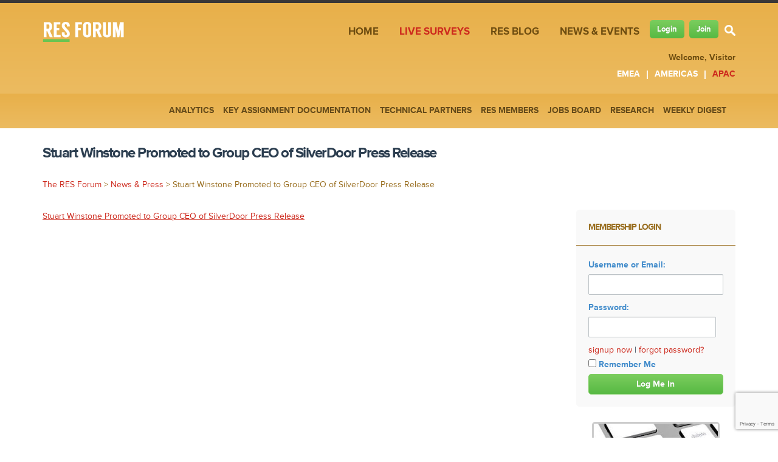

--- FILE ---
content_type: text/html; charset=UTF-8
request_url: https://theresforum.com/news-press/stuart-winstone-promoted-to-group-ceo-of-silverdoor-press-release/
body_size: 12340
content:
<!DOCTYPE html><html lang="en-GB"><head><meta charset="UTF-8"><meta name="viewport" content="width=device-width, initial-scale=1.0"><meta http-equiv="X-UA-Compatible" content="IE=edge"><meta name="google-site-verification" content="HGJJVPJPDgn39SZFi0E-26ydnM677ts_YqSJDTwJjV4" /><link media="all" href="https://theresforum.com/wp-content/cache/autoptimize/css/autoptimize_e63611757a95ebd4eaf90e3b1d911e3c.css" rel="stylesheet"><title>Stuart Winstone Promoted to Group CEO of SilverDoor Press Release - The RES Forum</title><link rel="profile" href="http://gmpg.org/xfn/11"><link rel="pingback" href="https://theresforum.com/xmlrpc.php"><link rel="icon" href="https://theresforum.com/wp-content/uploads/2015/01/favicon.ico" type="image/x-icon" /><link rel="shortcut icon" href="https://theresforum.com/wp-content/uploads/2015/01/favicon.ico" type="image/x-icon" /> <!--[if lt IE 9]> <script src="https://theresforum.com/wp-content/themes/resforum/js/html5shiv.js"></script> <![endif]--> <!--[if IE 7]><link rel="stylesheet" media="all" href="https://theresforum.com/wp-content/themes/resforum/css/font-awesome-ie7.css" /> <![endif]--><meta name='robots' content='index, follow, max-image-preview:large, max-snippet:-1, max-video-preview:-1' /><meta name="dlm-version" content="5.0.27"><link rel="canonical" href="https://theresforum.com/news-press/stuart-winstone-promoted-to-group-ceo-of-silverdoor-press-release/" /><meta property="og:locale" content="en_GB" /><meta property="og:type" content="article" /><meta property="og:title" content="Stuart Winstone Promoted to Group CEO of SilverDoor Press Release - The RES Forum" /><meta property="og:description" content="Stuart Winstone Promoted to Group CEO of SilverDoor Press Release" /><meta property="og:url" content="https://theresforum.com/news-press/stuart-winstone-promoted-to-group-ceo-of-silverdoor-press-release/" /><meta property="og:site_name" content="The RES Forum" /> <script type="application/ld+json" class="yoast-schema-graph">{"@context":"https://schema.org","@graph":[{"@type":"WebPage","@id":"https://theresforum.com/news-press/stuart-winstone-promoted-to-group-ceo-of-silverdoor-press-release/","url":"https://theresforum.com/news-press/stuart-winstone-promoted-to-group-ceo-of-silverdoor-press-release/","name":"Stuart Winstone Promoted to Group CEO of SilverDoor Press Release - The RES Forum","isPartOf":{"@id":"https://theresforum.com/#website"},"primaryImageOfPage":{"@id":"https://theresforum.com/news-press/stuart-winstone-promoted-to-group-ceo-of-silverdoor-press-release/#primaryimage"},"image":{"@id":"https://theresforum.com/news-press/stuart-winstone-promoted-to-group-ceo-of-silverdoor-press-release/#primaryimage"},"thumbnailUrl":"","datePublished":"2020-03-25T12:30:27+00:00","breadcrumb":{"@id":"https://theresforum.com/news-press/stuart-winstone-promoted-to-group-ceo-of-silverdoor-press-release/#breadcrumb"},"inLanguage":"en-GB","potentialAction":[{"@type":"ReadAction","target":["https://theresforum.com/news-press/stuart-winstone-promoted-to-group-ceo-of-silverdoor-press-release/"]}]},{"@type":"ImageObject","inLanguage":"en-GB","@id":"https://theresforum.com/news-press/stuart-winstone-promoted-to-group-ceo-of-silverdoor-press-release/#primaryimage","url":"","contentUrl":""},{"@type":"BreadcrumbList","@id":"https://theresforum.com/news-press/stuart-winstone-promoted-to-group-ceo-of-silverdoor-press-release/#breadcrumb","itemListElement":[{"@type":"ListItem","position":1,"name":"News &#038; Press","item":"https://theresforum.com/news-press/"},{"@type":"ListItem","position":2,"name":"Stuart Winstone Promoted to Group CEO of SilverDoor Press Release"}]},{"@type":"WebSite","@id":"https://theresforum.com/#website","url":"https://theresforum.com/","name":"The RES Forum","description":"","potentialAction":[{"@type":"SearchAction","target":{"@type":"EntryPoint","urlTemplate":"https://theresforum.com/?s={search_term_string}"},"query-input":{"@type":"PropertyValueSpecification","valueRequired":true,"valueName":"search_term_string"}}],"inLanguage":"en-GB"}]}</script> <link rel='dns-prefetch' href='//js.hs-scripts.com' /><link rel='dns-prefetch' href='//www.google.com' /><link rel='dns-prefetch' href='//js.stripe.com' /><link rel="alternate" type="application/rss+xml" title="The RES Forum &raquo; Feed" href="https://theresforum.com/feed/" /><link rel="alternate" type="application/rss+xml" title="The RES Forum &raquo; Comments Feed" href="https://theresforum.com/comments/feed/" /> <script type="text/javascript" src="https://theresforum.com/wp-includes/js/jquery/jquery.min.js?ver=3.7.1" id="jquery-core-js"></script> <script type="text/javascript" src="https://theresforum.com/wp-includes/js/jquery/jquery-migrate.min.js?ver=3.4.1" id="jquery-migrate-js"></script> <script type="text/javascript" src="https://theresforum.com/wp-includes/js/jquery/ui/core.min.js?ver=1.13.3" id="jquery-ui-core-js"></script> <script type="text/javascript" src="https://theresforum.com/wp-includes/js/jquery/ui/mouse.min.js?ver=1.13.3" id="jquery-ui-mouse-js"></script> <script type="text/javascript" src="https://theresforum.com/wp-includes/js/jquery/ui/sortable.min.js?ver=1.13.3" id="jquery-ui-sortable-js"></script> <script type="text/javascript" src="https://theresforum.com/wp-includes/js/jquery/ui/datepicker.min.js?ver=1.13.3" id="jquery-ui-datepicker-js"></script> <script type="text/javascript" id="jquery-ui-datepicker-js-after">jQuery(function(jQuery){jQuery.datepicker.setDefaults({"closeText":"Close","currentText":"Today","monthNames":["January","February","March","April","May","June","July","August","September","October","November","December"],"monthNamesShort":["Jan","Feb","Mar","Apr","May","Jun","Jul","Aug","Sep","Oct","Nov","Dec"],"nextText":"Next","prevText":"Previous","dayNames":["Sunday","Monday","Tuesday","Wednesday","Thursday","Friday","Saturday"],"dayNamesShort":["Sun","Mon","Tue","Wed","Thu","Fri","Sat"],"dayNamesMin":["S","M","T","W","T","F","S"],"dateFormat":"dd\/mm\/yy","firstDay":1,"isRTL":false});});</script> <script type="text/javascript" src="https://theresforum.com/wp-includes/js/jquery/ui/resizable.min.js?ver=1.13.3" id="jquery-ui-resizable-js"></script> <script type="text/javascript" src="https://theresforum.com/wp-includes/js/jquery/ui/draggable.min.js?ver=1.13.3" id="jquery-ui-draggable-js"></script> <script type="text/javascript" src="https://theresforum.com/wp-includes/js/jquery/ui/controlgroup.min.js?ver=1.13.3" id="jquery-ui-controlgroup-js"></script> <script type="text/javascript" src="https://theresforum.com/wp-includes/js/jquery/ui/checkboxradio.min.js?ver=1.13.3" id="jquery-ui-checkboxradio-js"></script> <script type="text/javascript" src="https://theresforum.com/wp-includes/js/jquery/ui/button.min.js?ver=1.13.3" id="jquery-ui-button-js"></script> <script type="text/javascript" src="https://theresforum.com/wp-includes/js/jquery/ui/dialog.min.js?ver=1.13.3" id="jquery-ui-dialog-js"></script> <script type="text/javascript" id="events-manager-js-extra">var EM = {"ajaxurl":"https:\/\/theresforum.com\/wp-admin\/admin-ajax.php","locationajaxurl":"https:\/\/theresforum.com\/wp-admin\/admin-ajax.php?action=locations_search","firstDay":"1","locale":"en","dateFormat":"yy-mm-dd","ui_css":"https:\/\/theresforum.com\/wp-content\/plugins\/events-manager\/includes\/css\/jquery-ui\/build.min.css","show24hours":"0","is_ssl":"1","autocomplete_limit":"10","calendar":{"breakpoints":{"small":560,"medium":908,"large":false}},"phone":"","datepicker":{"format":"d\/m\/Y"},"search":{"breakpoints":{"small":650,"medium":850,"full":false}},"url":"https:\/\/theresforum.com\/wp-content\/plugins\/events-manager","assets":{"input.em-uploader":{"js":{"em-uploader":{"url":"https:\/\/theresforum.com\/wp-content\/plugins\/events-manager\/includes\/js\/em-uploader.js?v=7.0.5","event":"em_uploader_ready","requires":"filepond"},"filepond-validate-size":"filepond\/plugins\/filepond-plugin-file-validate-size.js?v=7.0.5","filepond-validate-type":"filepond\/plugins\/filepond-plugin-file-validate-type.js?v=7.0.5","filepond-image-validate-size":"filepond\/plugins\/filepond-plugin-image-validate-size.js?v=7.0.5","filepond-exif-orientation":"filepond\/plugins\/filepond-plugin-image-exif-orientation.js?v=7.0.5","filepond-get-file":"filepond\/plugins\/filepond-plugin-get-file.js?v=7.0.5","filepond-plugin-image-overlay":"filepond\/plugins\/filepond-plugin-image-overlay.js?v=7.0.5","filepond-plugin-image-thumbnail":"filepond\/plugins\/filepond-plugin-image-thumbnail.js?v=7.0.5","filepond-plugin-pdf-preview-overlay":"filepond\/plugins\/filepond-plugin-pdf-preview-overlay.js?v=7.0.5","filepond-plugin-file-icon":"filepond\/plugins\/filepond-plugin-file-icon.js?v=7.0.5","filepond":{"url":"filepond\/filepond.js?v=7.0.5","locale":""}},"css":{"em-filepond":"filepond\/em-filepond.min.css?v=7.0.5","filepond-preview":"filepond\/plugins\/filepond-plugin-image-preview.min.css?v=7.0.5","filepond-plugin-image-overlay":"filepond\/plugins\/filepond-plugin-image-overlay.min.css?v=7.0.5","filepond-get-file":"filepond\/plugins\/filepond-plugin-get-file.min.css?v=7.0.5"}},".em-recurrence-sets, .em-timezone":{"js":{"luxon":{"url":"luxon\/luxon.js?v=7.0.5","event":"em_luxon_ready"}}},".em-booking-form, #em-booking-form, .em-booking-recurring, .em-event-booking-form":{"js":{"em-bookings":{"url":"https:\/\/theresforum.com\/wp-content\/plugins\/events-manager\/includes\/js\/bookingsform.js?v=7.0.5","event":"em_booking_form_js_loaded"}}}},"cached":"1","uploads":{"endpoint":"https:\/\/theresforum.com\/wp-json\/events-manager\/v1\/uploads","nonce":"1378568ef2","delete_confirm":"Are you sure you want to delete this file? It will be deleted upon submission.","images":{"max_file_size":"","image_max_width":"700","image_max_height":"700","image_min_width":"50","image_min_height":"50"},"files":{"max_file_size":"","types":{"0":"image\/gif","1":"image\/jpeg","3":"image\/png","4":"image\/heic","5":"application\/pdf","6":"application\/msword","7":"application\/x-msword","8":"application\/vnd.openxmlformats-officedocument.wordprocessingml.document","9":"text\/rtf","10":"application\/rtf","11":"application\/x-rtf","12":"application\/vnd.oasis.opendocument.text","13":"text\/plain","14":"application\/vnd.ms-excel","15":"application\/xls","16":"application\/vnd.openxmlformats-officedocument.spreadsheetml.sheet","17":"text\/csv","18":"application\/csv","20":"application\/vnd.oasis.opendocument.spreadsheet","21":"application\/vnd.ms-powerpoint","22":"application\/mspowerpoint","23":"application\/vnd.openxmlformats-officedocument.presentationml.presentation","24":"application\/vnd.oasis.opendocument.presentation"}}},"api_nonce":"2bf9d112b1","google_maps_api":"AIzaSyANenQYaz_RRoIadejqoJcqqQtWgSEeqbY","bookingInProgress":"Please wait while the booking is being submitted.","tickets_save":"Save Ticket","bookingajaxurl":"https:\/\/theresforum.com\/wp-admin\/admin-ajax.php","bookings_export_save":"Export Bookings","bookings_settings_save":"Save Settings","booking_delete":"Are you sure you want to delete?","booking_offset":"30","bookings":{"submit_button":{"text":{"default":"Send your booking","free":"Send your booking","payment":"Send your booking","processing":"Processing ..."}},"update_listener":""},"bb_full":"Sold Out","bb_book":"Book Now","bb_booking":"Booking...","bb_booked":"Booking Submitted","bb_error":"Booking Error. Try again?","bb_cancel":"Cancel","bb_canceling":"Canceling...","bb_cancelled":"Cancelled","bb_cancel_error":"Cancellation Error. Try again?","txt_search":"Search","txt_searching":"Searching...","txt_loading":"Loading...","event_detach_warning":"Are you sure you want to detach this event? By doing so, this event will be independent of the recurring set of events.","delete_recurrence_warning":"Are you sure you want to delete all recurrences of this event? All events will be moved to trash.","disable_bookings_warning":"Are you sure you want to disable bookings? If you do this and save, you will lose all previous bookings. If you wish to prevent further bookings, reduce the number of spaces available to the amount of bookings you currently have","booking_warning_cancel":"Are you sure you want to cancel your booking?"};</script> <script type="text/javascript" src="https://theresforum.com/wp-content/plugins/events-manager/includes/js/events-manager.js?ver=7.0.5" id="events-manager-js"></script> <script type="text/javascript" src="https://theresforum.com/wp-content/plugins/revslider/public/assets/js/rbtools.min.js?ver=6.2.23" id="tp-tools-js"></script> <script type="text/javascript" src="https://theresforum.com/wp-content/plugins/revslider/public/assets/js/rs6.min.js?ver=6.2.23" id="revmin-js"></script> <script type="text/javascript" src="https://js.stripe.com/v3/?ver=v3" id="sandhills-stripe-js-v3-js"></script> <link rel="https://api.w.org/" href="https://theresforum.com/wp-json/" /><link rel="alternate" title="JSON" type="application/json" href="https://theresforum.com/wp-json/wp/v2/media/15298" /><link rel="EditURI" type="application/rsd+xml" title="RSD" href="https://theresforum.com/xmlrpc.php?rsd" /><link rel='shortlink' href='https://theresforum.com/?p=15298' /><link rel="alternate" title="oEmbed (JSON)" type="application/json+oembed" href="https://theresforum.com/wp-json/oembed/1.0/embed?url=https%3A%2F%2Ftheresforum.com%2Fnews-press%2Fstuart-winstone-promoted-to-group-ceo-of-silverdoor-press-release%2F%23main" /><link rel="alternate" title="oEmbed (XML)" type="text/xml+oembed" href="https://theresforum.com/wp-json/oembed/1.0/embed?url=https%3A%2F%2Ftheresforum.com%2Fnews-press%2Fstuart-winstone-promoted-to-group-ceo-of-silverdoor-press-release%2F%23main&#038;format=xml" />  <script class="hsq-set-content-id" data-content-id="standard-page">var _hsq = _hsq || [];
				_hsq.push(["setContentType", "standard-page"]);</script>  <script type="text/javascript">(function($){
                    $(function(){
                        $(".widget form.bbp-login-form button#user-submit").each(function(){
                            $(this).html($(this).html().toString().replace(String.fromCharCode(34),""));
                        });
                    });
                })(jQuery);</script><meta name="generator" content="Easy Digital Downloads v3.5.0" /> <!--[if lte IE 8]><link rel="stylesheet" href="https://theresforum.com/wp-content/themes/resforum/css/ie-fix.css" type="text/css"/> <script src="https://theresforum.com/wp-content/themes/resforum/js/ie-fix.js"></script> <![endif]--> <!--[if gt IE 8]><link href="https://fonts.googleapis.com/css?family=PT+Sans:400,700|Open+Sans:300,400,600,700,800" rel="stylesheet" type="text/css"> <![endif]--> <!--[if !IE]><link href="https://fonts.googleapis.com/css?family=PT+Sans:400,700|Open+Sans:300,400,600,700,800" rel="stylesheet" type="text/css"> <![endif]--> <script type="text/javascript">var essb_settings = {"ajax_url":"https:\/\/theresforum.com\/wp-admin\/admin-ajax.php","essb3_nonce":"8d1f677d8a","essb3_plugin_url":"https:\/\/theresforum.com\/wp-content\/plugins\/easy-social-share-buttons","essb3_facebook_total":false,"essb3_admin_ajax":false,"essb3_internal_counter":false,"essb3_counter_button_min":0,"essb3_counter_total_min":0,"essb3_no_counter_mailprint":false,"essb3_single_ajax":false,"ajax_type":"","twitter_counter":"","google_counter":"","essb3_stats":false,"essb3_ga":false,"essb3_ga_mode":"","blog_url":"https:\/\/theresforum.com\/","essb3_postfloat_stay":false,"post_id":15298};</script><meta name="generator" content="Powered by WPBakery Page Builder - drag and drop page builder for WordPress."/><meta name="generator" content="Powered by Slider Revolution 6.2.23 - responsive, Mobile-Friendly Slider Plugin for WordPress with comfortable drag and drop interface." /><link rel="icon" href="https://theresforum.com/wp-content/uploads/2025/07/cropped-Rectangle-RES-Logo-Circle-32x32.png" sizes="32x32" /><link rel="icon" href="https://theresforum.com/wp-content/uploads/2025/07/cropped-Rectangle-RES-Logo-Circle-192x192.png" sizes="192x192" /><link rel="apple-touch-icon" href="https://theresforum.com/wp-content/uploads/2025/07/cropped-Rectangle-RES-Logo-Circle-180x180.png" /><meta name="msapplication-TileImage" content="https://theresforum.com/wp-content/uploads/2025/07/cropped-Rectangle-RES-Logo-Circle-270x270.png" /> <script type="text/javascript">function setREVStartSize(e){
			//window.requestAnimationFrame(function() {				 
				window.RSIW = window.RSIW===undefined ? window.innerWidth : window.RSIW;	
				window.RSIH = window.RSIH===undefined ? window.innerHeight : window.RSIH;	
				try {								
					var pw = document.getElementById(e.c).parentNode.offsetWidth,
						newh;
					pw = pw===0 || isNaN(pw) ? window.RSIW : pw;
					e.tabw = e.tabw===undefined ? 0 : parseInt(e.tabw);
					e.thumbw = e.thumbw===undefined ? 0 : parseInt(e.thumbw);
					e.tabh = e.tabh===undefined ? 0 : parseInt(e.tabh);
					e.thumbh = e.thumbh===undefined ? 0 : parseInt(e.thumbh);
					e.tabhide = e.tabhide===undefined ? 0 : parseInt(e.tabhide);
					e.thumbhide = e.thumbhide===undefined ? 0 : parseInt(e.thumbhide);
					e.mh = e.mh===undefined || e.mh=="" || e.mh==="auto" ? 0 : parseInt(e.mh,0);		
					if(e.layout==="fullscreen" || e.l==="fullscreen") 						
						newh = Math.max(e.mh,window.RSIH);					
					else{					
						e.gw = Array.isArray(e.gw) ? e.gw : [e.gw];
						for (var i in e.rl) if (e.gw[i]===undefined || e.gw[i]===0) e.gw[i] = e.gw[i-1];					
						e.gh = e.el===undefined || e.el==="" || (Array.isArray(e.el) && e.el.length==0)? e.gh : e.el;
						e.gh = Array.isArray(e.gh) ? e.gh : [e.gh];
						for (var i in e.rl) if (e.gh[i]===undefined || e.gh[i]===0) e.gh[i] = e.gh[i-1];
											
						var nl = new Array(e.rl.length),
							ix = 0,						
							sl;					
						e.tabw = e.tabhide>=pw ? 0 : e.tabw;
						e.thumbw = e.thumbhide>=pw ? 0 : e.thumbw;
						e.tabh = e.tabhide>=pw ? 0 : e.tabh;
						e.thumbh = e.thumbhide>=pw ? 0 : e.thumbh;					
						for (var i in e.rl) nl[i] = e.rl[i]<window.RSIW ? 0 : e.rl[i];
						sl = nl[0];									
						for (var i in nl) if (sl>nl[i] && nl[i]>0) { sl = nl[i]; ix=i;}															
						var m = pw>(e.gw[ix]+e.tabw+e.thumbw) ? 1 : (pw-(e.tabw+e.thumbw)) / (e.gw[ix]);					
						newh =  (e.gh[ix] * m) + (e.tabh + e.thumbh);
					}				
					if(window.rs_init_css===undefined) window.rs_init_css = document.head.appendChild(document.createElement("style"));					
					document.getElementById(e.c).height = newh+"px";
					window.rs_init_css.innerHTML += "#"+e.c+"_wrapper { height: "+newh+"px }";				
				} catch(e){
					console.log("Failure at Presize of Slider:" + e)
				}					   
			//});
		  };</script> <noscript><style>.wpb_animate_when_almost_visible { opacity: 1; }</style></noscript> <script type='text/javascript' src='https://theresforum.com/wp-content/themes/resforum/js/search.js'></script> <script type='text/javascript'>(function($){
$.randomImage = {
    defaults: {
		myImages: ['https://theresforum.com/wp-content/uploads/2014/06/David-Laces.jpg', 'https://res-theresforum.netdna-ssl.com/wp-content/uploads/2014/09/jose_thumb.jpg','https://res-theresforum.netdna-ssl.com/wp-content/uploads/2015/09/Andrea-Piacentini.jpg','https://res-theresforum.netdna-ssl.com/wp-content/uploads/2014/05/heather.png'],
        myCaptions: ['David Enser', 'Jose Segade','Andrea Piacentini','Heather Hughes'],
		myCaptions1: ['Founder', 'Founder','Founder','General Manager' ]

    }
}
$.fn.extend({
        randomImage:function(config) {

            var config = $.extend({}, $.randomImage.defaults, config);

             return this.each(function() {

                    var imageNames = config.myImages;

                    var imageCaptions = config.myCaptions;

					var imagesubCaptions = config.myCaptions1;

                    var imageNamesSize = imageNames.length;

                    var randomNumber = Math.floor(Math.random()*imageNamesSize);

                    var displayImage = imageNames[randomNumber];

                    var displayCaption = imageCaptions[randomNumber];
					 var displayCaption1 = imagesubCaptions[randomNumber];

                    var fullPath =  displayImage;

                    $(this).attr( { src: fullPath, alt: displayImage });
                    $("#caption").html(displayCaption);
					$("#subcaption").html(displayCaption1);
            });
        }
});

})(jQuery);</script> <script type='text/javascript'>jQuery(document).ready(function(){

	 var url      = window.location.href;
	 var home_active_url = getCookie("home_url");
    if(url != "https://theresforum.com/emea" && url != "https://theresforum.com/americas" && url != "https://theresforum.com/apac" && url != "https://theresforum.com/" && url != "https://theresforum.com/partners/"  && url != "https://theresforum.com/partners-emea/"  && url != "https://theresforum.com/partners-americas/"  && url != "https://theresforum.com/partners-apac/"){
        var active_url = home_active_url;
		active_url = active_url.replace("partners-","");
		if(active_url != "")
			jQuery(".home_url_class").removeClass("active_link");
        if(active_url == "https://theresforum.com/emea" || active_url == "https://theresforum.com/emea/" )
           jQuery("#home_emea").addClass("active_link");
        if(active_url == "https://theresforum.com/americas" || active_url == "https://theresforum.com/americas/" )
           jQuery("#home_americas").addClass("active_link");
        if(active_url == "https://theresforum.com/apac" || active_url == "https://theresforum.com/apac/")
           jQuery("#home_apac").addClass("active_link");
	}

	if(home_active_url != ""){
		var partner = home_active_url.replace("https://theresforum.com/","");
		partner = partner.replace("partners-","");
		if(partner != ""){
			jQuery(".tech-partners").attr("href","https://theresforum.com/partners-"+partner+"");
		}
	}
 jQuery('.randomheader').randomImage();
});</script> <script type='text/javascript'>var createCookie = function(name, value, days) {
      var expires;
      if (days) {
          var date = new Date();
          date.setTime(date.getTime() + (days * 24 * 60 * 60 * 1000));
          expires = "; expires=" + date.toGMTString();
      }
      else {
          expires = "";
      }
      document.cookie = name + "=" + value + expires + "; path=/";
      window.location.href = value;
    }

function getCookie(c_name) {
    if (document.cookie.length > 0) {
        c_start = document.cookie.indexOf(c_name + "=");
        if (c_start != -1) {
            c_start = c_start + c_name.length + 1;
            c_end = document.cookie.indexOf(";", c_start);
            if (c_end == -1) {
                c_end = document.cookie.length;
            }
            return unescape(document.cookie.substring(c_start, c_end));
        }
    }
    return "";
}</script> </head><body class="attachment wp-singular attachment-template-default attachmentid-15298 attachment-vnd.openxmlformats-officedocument.wordprocessingml.document wp-theme-resforum edd-js-none group-blog klein resforum wpb-js-composer js-comp-ver-6.10.0 vc_responsive"><div id="page" class="hfeed site fluid"><header id="header" class="site-header" role="banner"><div class="container"><div class="row"><div class="site-branding col-md-2 col-sm-2" id="site-name"> <a id="logo-anchor" href="https://theresforum.com/" title="The RES Forum" rel="home"><h1>The RES Forum</h1> <img src="https://theresforum.com/wp-content/uploads/2014/04/logo.png" alt="The RES Forum "/> </a></div><div class="desktop-menu col-md-10 col-sm-10 show-on-desktops"><div class="pull-right"><div id="main-menu-desktop" class="navigation-desktop"><ul id="menu-logged-out" class="menu desktop"><li id="menu-item-8550" class="menu-item menu-item-type-custom menu-item-object-custom menu-item-8550"><a href="/">Home</a></li><li id="menu-item-13088" class="active_link menu-item menu-item-type-post_type menu-item-object-page menu-item-13088"><a href="https://theresforum.com/survey-topics/">Live Surveys</a></li><li id="menu-item-9370" class="menu-item menu-item-type-post_type menu-item-object-page menu-item-9370"><a href="https://theresforum.com/blog/">RES Blog</a></li><li id="menu-item-8552" class="menu-item menu-item-type-custom menu-item-object-custom menu-item-8552"><a href="/news-events/">News &#038; Events</a></li><li id="menu-item-9267" class="menu-login menu-item menu-item-type-post_type menu-item-object-page menu-item-9267"><a href="https://theresforum.com/login/">Log In</a></li><li id="menu-item-9810" class="menu-reg menu-item menu-item-type-post_type menu-item-object-page menu-item-9810"><a href="https://theresforum.com/register/">Signup</a></li></ul></div> <a id="klein-login-btn" href="#" data-toggle="modal" data-target="#myModal" class="btn btn-primary" title="Login"><i class="icon-lock"></i> Login</a> <a class="btn btn-primary" id="klein-reg-btn" href="/register/" title="Signup"><i class="icon-lock"></i> Join</a> <a id="klein-register-btn" title="Register" class="btn btn-primary"  rel="nofollow" href="https://theresforum.com/register/">Register</a><div id="myModal" class="modal fade" role="dialog"><div class="modal-dialog"><div class="modal-content"><div class="modal-body"><div class='login_in_wrap' style=''><h3>Login</h3><div class="ws-plugin--s2member-pro-login-widget"><form method="post" action="https://theresforum.com/login/" class="ws-plugin--s2member-pro-login-widget-form"><div class="ws-plugin--s2member-pro-login-widget-username"> <label for="ws-plugin--s2member-pro-login-widget-username">Username or Email:</label><br /> <input type="text" name="log" id="ws-plugin--s2member-pro-login-widget-username" class="form-control" title="Username" /></div><div class="ws-plugin--s2member-pro-login-widget-password"> <label for="ws-plugin--s2member-pro-login-widget-password">Password:</label><br /> <input type="password" name="pwd" id="ws-plugin--s2member-pro-login-widget-password" class="form-control" title="Password" /></div><div class="ws-plugin--s2member-pro-login-widget-lost-password"> <a href="https://theresforum.com/register/" tabindex="-1">signup now</a> | <a href="https://theresforum.com/lostpassword/" tabindex="-1">forgot password?</a></div><div class="ws-plugin--s2member-pro-login-widget-remember-me"> <label><input type="checkbox" name="rememberme" value="forever" />Remember Me</label></div><div class="ws-plugin--s2member-pro-login-widget-submit"> <input type="hidden" name="redirect_to" value="/news-press/stuart-winstone-promoted-to-group-ceo-of-silverdoor-press-release/" /> <input type="hidden" name="redirect_to_automatic" value="1" /> <input type="submit" class="btn btn-primary" value="Log Me In" /></div></form><div class="ws-plugin--s2member-pro-login-widget-code"></div><div style="clear:both;"></div></div></div></div><div class="modal-footer"> <button type="button" class="btn btn-primary" data-dismiss="modal">Close</button></div></div></div></div><div class="w-search submit_inside"><div class="w-search-h"> <a class="w-search-show" href="javascript:void(0)"></a><form class="w-search-form show_hidden" action="https://theresforum.com/" autocomplete="off"><div class="w-search-input"> <input type="text" value="" name="s" placeholder="enter your search text"/> <input type="hidden" value="1" name="" /> <input type="hidden" value="page" name="post_type" /></div><div class="w-search-submit"> <input type="submit" id="searchsubmit"  value="Search" /></div> <a class="w-search-close" href="javascript:void(0);" title="Close search"> &#10005; </a></form></div></div><div class="header-message-wrap"> <a href="#" class="profile">Welcome, Visitor</a></div><div class="region-outer"><ul> <span class="cbc_content"><li><a href="javascript:createCookie('home_url','https://theresforum.com/emea');" id='home_emea' class='home_url_class'>EMEA</a></li><li>|</li><li><a href="javascript:createCookie('home_url','https://theresforum.com/americas');" id='home_americas' class='home_url_class'>Americas</a></li><li>|</li><li><a href="javascript:createCookie('home_url','https://theresforum.com/apac');" id='home_apac' class='active_link home_url_class'>APAC</a></li></span></ul></div></div><div class="clearfix"></div></div><div class="small-screen-device-nav hide-on-desktops col-md-8 col-sm-8"><nav id="site-navigation" class="main-navigation pull-right" role="navigation"><div id="menu"><div data-dropdown=".menu.mobile" class="nav-btn glyphicon glyphicon-align-justify icon-32" aria-hidden="true"></div></div></nav><ul id="menu-logged-out-1" class="menu mobile container row"><li class="menu-item menu-item-type-custom menu-item-object-custom menu-item-8550"><a href="/">Home</a></li><li class="active_link menu-item menu-item-type-post_type menu-item-object-page menu-item-13088"><a href="https://theresforum.com/survey-topics/">Live Surveys</a></li><li class="menu-item menu-item-type-post_type menu-item-object-page menu-item-9370"><a href="https://theresforum.com/blog/">RES Blog</a></li><li class="menu-item menu-item-type-custom menu-item-object-custom menu-item-8552"><a href="/news-events/">News &#038; Events</a></li><li class="menu-login menu-item menu-item-type-post_type menu-item-object-page menu-item-9267"><a href="https://theresforum.com/login/">Log In</a></li><li class="menu-reg menu-item menu-item-type-post_type menu-item-object-page menu-item-9810"><a href="https://theresforum.com/register/">Signup</a></li></ul><div class="w-search submit_inside"><div class="w-search-h"> <a class="w-search-show" href="javascript:void(0)"></a><form class="w-search-form show_hidden" action="https://theresforum.com/"><div class="w-search-input"> <input type="text" value="" name="s" placeholder="enter your search text"/> <input type="hidden" value="1" name="" /> <input type="hidden" value="page" name="post_type" /></div><div class="w-search-submit"> <input type="submit" id="searchsubmit"  value="Search" /></div> <a class="w-search-close" href="javascript:void(0);" title="Close search"> &#10005; </a></form></div></div><div class="header-message-wrap"> <a href="#" class="profile">Welcome, Visitor</a></div><div class="region-outer"><ul> <span class="cbc_content"><li><a href="javascript:createCookie('home_url','https://theresforum.com/emea');" id='home_emea' class='home_url_class'>EMEA</a></li><li>|</li><li><a href="javascript:createCookie('home_url','https://theresforum.com/americas');" id='home_americas' class='home_url_class'>Americas</a></li><li>|</li><li><a href="javascript:createCookie('home_url','https://theresforum.com/apac');" id='home_apac' class='active_link home_url_class'>APAC</a></li></span></ul></div></div></div></div></header><div class="secondary_menu"><div class="container"><ul><li><a href="https://theresforum.com/benchmark/">Analytics</a></li><li><a href="https://theresforum.com/policy-docs/purchase/">Key Assignment Documentation</a></li><li><span class="cbc_content"><a href='https://theresforum.com/partners-apac/' class='tech-partners'></span>technical partners</a></li><li><a href="https://theresforum.com/res-members/">res members</a></li><li><a href="https://theresforum.com/jobs/">Jobs Board</a></li><li><a href="https://theresforum.com/library/#research/">Research</a></li><li><a href="https://theresforum.com/newsletter/">Weekly Digest</a></li></ul></div></div><div class="clearfix"></div><div class="custom-title-wrap"><div class="container"><div class="row"><div class="custom-page-title-inner-wrap clearfix" style="position: relative;"><div class="col-md-12" id="content-header" style="z-index: 3;"><h1 class="entry-title" id="bp-klein-page-title" style="display: block;"> Stuart Winstone Promoted to Group CEO of SilverDoor Press Release</h1></div><div class="klein-breadcrumbs col-md-12" style="z-index: 3;"> <a title="Go to The RES Forum." href="https://theresforum.com" class="home">The RES Forum</a> &gt; <a title="Go to News &#038; Press." href="https://theresforum.com/news-press/" class="post post-page">News &#038; Press</a> &gt; Stuart Winstone Promoted to Group CEO of SilverDoor Press Release</div></div></div></div></div><div class="clearfix"></div><div id="main" class="container site-main"><div class="row"><div class="col-md-12" id="content-header"><h1 class="entry-title" id="bp-klein-page-title"> Stuart Winstone Promoted to Group CEO of SilverDoor Press Release</h1></div><div class="klein-breadcrumbs col-md-12"> <a title="Go to The RES Forum." href="https://theresforum.com" class="home">The RES Forum</a> &gt; <a title="Go to News &#038; Press." href="https://theresforum.com/news-press/" class="post post-page">News &#038; Press</a> &gt; Stuart Winstone Promoted to Group CEO of SilverDoor Press Release</div></div><div class="row"><div id="primary" class="content-area col-md-8 col-sm-8 content-area"><div id="content" class="site-content" role="main"><article id="post-15298" class="post-15298 attachment type-attachment status-inherit hentry"><div class="entry-content"><p class="attachment"><a href='https://theresforum.com/wp-content/uploads/2020/03/Stuart-Winstone-Promoted-to-Group-CEO-of-SilverDoor-Press-Release.docx'>Stuart Winstone Promoted to Group CEO of SilverDoor Press Release</a></p></div></article></div></div><div id="secondary" class="widget-area col-md-4 col-sm-4 omega" role="complementary"><aside id="ws_plugin__s2member_pro_login_widget-2" class="widget colors"><h3 class="widget-title">Membership Login</h3><div class="widget-clear"></div><div class="ws-plugin--s2member-pro-login-widget"><form method="post" action="https://theresforum.com/login/" class="ws-plugin--s2member-pro-login-widget-form"><div class="ws-plugin--s2member-pro-login-widget-username"> <label for="ws-plugin--s2member-pro-login-widget-username">Username or Email:</label><br /> <input type="text" name="log" id="ws-plugin--s2member-pro-login-widget-username" class="form-control" title="Username" /></div><div class="ws-plugin--s2member-pro-login-widget-password"> <label for="ws-plugin--s2member-pro-login-widget-password">Password:</label><br /> <input type="password" name="pwd" id="ws-plugin--s2member-pro-login-widget-password" class="form-control" title="Password" /></div><div class="ws-plugin--s2member-pro-login-widget-lost-password"> <a href="/register/" tabindex="-1">signup now</a> | <a href="https://theresforum.com/lostpassword/" tabindex="-1">forgot password?</a></div><div class="ws-plugin--s2member-pro-login-widget-remember-me"> <label><input type="checkbox" name="rememberme" value="forever" />Remember Me</label></div><div class="ws-plugin--s2member-pro-login-widget-submit"> <input type="hidden" name="redirect_to" value="/news-press/stuart-winstone-promoted-to-group-ceo-of-silverdoor-press-release/" /> <input type="hidden" name="redirect_to_automatic" value="1" /> <input type="submit" class="btn btn-primary" value="Log Me In" /></div></form><div class="ws-plugin--s2member-pro-login-widget-code"></div><div style="clear:both;"></div></div></aside><aside id="text-3" class="widget widget_text"><div class="textwidget"><div class="home_box"> <a href="/library/"><img src="https://theresforum.com/wp-content/themes/resforum/images/res-learning-library.jpg"></a><h2>Learning Library</h2> <a href="/library/">Learn More</a></div><div class="home_box"> <a href="/annual-report/"><img src="https://theresforum.com/wp-content/uploads/2016/12/res-annual-report-thumb.png"></a><h2>Annual Report</h2> <a href="/annual-report/">Learn More</a></div><div class="home_box"> <span class="cbc_content"> <a href="/partners-apac/" class="tech-partners"> </span> <img src="https://theresforum.com/wp-content/themes/resforum/images/res-tp.jpg"></a><h2>Technical Partners</h2> <span class="cbc_content"> <a href="/partners-apac/" class="tech-partners"> </span> Learn More</a></div></div></div></aside></div></div></div><div id="footer-widgets"><div class="container"><div class="col-md-3 col-sm-3"><aside id="text-5-footer-1" class="row widget  widget_text"><h3 class="widget-title">FORUM</h3><div class="widget-clear"></div><div class="textwidget"><ul><li><a href="/about-us/">About Us</a></li><li><a href="/forums/">RES Discussions</a></li><li><a href="/res-team/">RES Team</a></li><li><a href="/res-members/">RES Members</a></li><li><a href="/services/">RES Services</a></li><li><a href="/contact-us/">Contact Us</a></li></ul></div></aside></div><div class="col-md-3 col-sm-3"><aside id="text-6-footer-2" class="row widget  widget_text"><h3 class="widget-title">NEWS &#038; EVENTS</h3><div class="widget-clear"></div><div class="textwidget"><ul><li><a href="/webinars/">Webinars</a></li><li><a href="/events/">Events</a></li><li><a href="/news-press/">News & Press</a></li><li><a href="/msi-global-talent-solutions/">Innovation Partners</a></li></ul></div></aside></div><div class="col-md-4 col-sm-3"><aside id="text-4-footer-3" class="row widget  widget_text"><h3 class="widget-title">CONNECTING MOBILITY PROFESSIONALS</h3><div class="widget-clear"></div><div class="textwidget"><div style="margin:20px 0 10px 0;display:inline-block;float:left;"> <a href="https://www.linkedin.com/company/the-res-forum" target="_blank" style="margin:0 2px;"><img src="https://theresforum.com/wp-content/themes/resforum/images/in_footer_icon.png" alt="linkedin"></a> <a href="https://www.instagram.com/theresforum/" target="_blank"  style="margin:0 2px;"><img src="https://theresforum.com/wp-content/uploads/2025/08/instalogo.png" alt="instagram"></a></div></aside></div></div></div><footer id="footer" class="site-footer" role="contentinfo"><div class="container"><div class="site-info center"><div id="copyright-text"><p> ©Copyright 2025 RES Forum</p></div><div id="footer_nav"><aside id="text-7-footer-4" class="row widget  widget_text"><div class="textwidget"><div id="footer-bt"><ul><li><a href="/faq/">FAQ</a></li><li>|</li><li><a href="/privacy-policy/">Privacy Policy</a></li><li>|</li><li><a href="/website-usage-tcs/">Website T&amp;Cs</a></li><li>|</li><li><a href="/terms-training-event-attendance/">Event and Training T&amp;Cs</a></li></ul></div></div></aside></div></div></div> <script type="text/javascript">var $j = jQuery.noConflict();
	$j(document).ready(function() {
		$j(".tab_content_login").hide();
		$j("ul.tabs_login li:first").addClass("active_login").show();
		$j(".tab_content_login:first").show();
		$j("ul.tabs_login li").click(function() {
			$j("ul.tabs_login li").removeClass("active_login");
			$j(this).addClass("active_login");
			$j(".tab_content_login").hide();
			var activeTab = $j(this).find("a").attr("href");
			if ($j.browser.msie) {$j(activeTab).show();}
			else {$j(activeTab).show();}
			return false;
		});
		
	});</script> </footer></div> <script type="speculationrules">{"prefetch":[{"source":"document","where":{"and":[{"href_matches":"\/*"},{"not":{"href_matches":["\/wp-*.php","\/wp-admin\/*","\/wp-content\/uploads\/*","\/wp-content\/*","\/wp-content\/plugins\/*","\/wp-content\/themes\/resforum\/*","\/*\\?(.+)","\/checkout\/*"]}},{"not":{"selector_matches":"a[rel~=\"nofollow\"]"}},{"not":{"selector_matches":".no-prefetch, .no-prefetch a"}}]},"eagerness":"conservative"}]}</script> <script type="text/javascript">(function() {
				let targetObjectName = 'EM';
				if ( typeof window[targetObjectName] === 'object' && window[targetObjectName] !== null ) {
					Object.assign( window[targetObjectName], []);
				} else {
					console.warn( 'Could not merge extra data: window.' + targetObjectName + ' not found or not an object.' );
				}
			})();</script> <script>(function(){var c = document.body.classList;c.remove('edd-js-none');c.add('edd-js');})();</script> <script type="text/javascript" src="https://theresforum.com/wp-content/plugins/add-to-calendar-button/lib/atcb.min.js?ver=2.9.1" id="add-to-calendar-button-js" async="async" data-wp-strategy="async"></script> <script type="text/javascript" src="https://theresforum.com/wp-includes/js/dist/hooks.min.js?ver=4d63a3d491d11ffd8ac6" id="wp-hooks-js"></script> <script type="text/javascript" src="https://theresforum.com/wp-includes/js/dist/i18n.min.js?ver=5e580eb46a90c2b997e6" id="wp-i18n-js"></script> <script type="text/javascript" id="wp-i18n-js-after">wp.i18n.setLocaleData( { 'text direction\u0004ltr': [ 'ltr' ] } );
wp.i18n.setLocaleData( { 'text direction\u0004ltr': [ 'ltr' ] } );</script> <script type="text/javascript" src="https://theresforum.com/wp-content/plugins/contact-form-7/includes/swv/js/index.js?ver=6.1" id="swv-js"></script> <script type="text/javascript" id="contact-form-7-js-translations">( function( domain, translations ) {
	var localeData = translations.locale_data[ domain ] || translations.locale_data.messages;
	localeData[""].domain = domain;
	wp.i18n.setLocaleData( localeData, domain );
} )( "contact-form-7", {"translation-revision-date":"2024-05-21 11:58:24+0000","generator":"GlotPress\/4.0.1","domain":"messages","locale_data":{"messages":{"":{"domain":"messages","plural-forms":"nplurals=2; plural=n != 1;","lang":"en_GB"},"Error:":["Error:"]}},"comment":{"reference":"includes\/js\/index.js"}} );</script> <script type="text/javascript" id="contact-form-7-js-before">var wpcf7 = {
    "api": {
        "root": "https:\/\/theresforum.com\/wp-json\/",
        "namespace": "contact-form-7\/v1"
    },
    "cached": 1
};</script> <script type="text/javascript" src="https://theresforum.com/wp-content/plugins/contact-form-7/includes/js/index.js?ver=6.1" id="contact-form-7-js"></script> <script type="text/javascript" id="leadin-script-loader-js-js-extra">var leadin_wordpress = {"userRole":"visitor","pageType":"page","leadinPluginVersion":"11.3.16"};</script> <script type="text/javascript" src="https://js.hs-scripts.com/8304959.js?integration=WordPress&amp;ver=11.3.16" id="leadin-script-loader-js-js"></script> <script type="text/javascript" id="theme-my-login-js-extra">var themeMyLogin = {"action":"","errors":[]};</script> <script type="text/javascript" src="https://theresforum.com/wp-content/plugins/theme-my-login/assets/scripts/theme-my-login.min.js?ver=7.1.12" id="theme-my-login-js"></script> <script type="text/javascript" id="google-invisible-recaptcha-js-before">var renderInvisibleReCaptcha = function() {

    for (var i = 0; i < document.forms.length; ++i) {
        var form = document.forms[i];
        var holder = form.querySelector('.inv-recaptcha-holder');

        if (null === holder) continue;
		holder.innerHTML = '';

         (function(frm){
			var cf7SubmitElm = frm.querySelector('.wpcf7-submit');
            var holderId = grecaptcha.render(holder,{
                'sitekey': '6Lc57JIUAAAAAHNfzy4DgUXuIZJ87wRVxl7ziQ5J', 'size': 'invisible', 'badge' : 'bottomright',
                'callback' : function (recaptchaToken) {
					if((null !== cf7SubmitElm) && (typeof jQuery != 'undefined')){jQuery(frm).submit();grecaptcha.reset(holderId);return;}
					 HTMLFormElement.prototype.submit.call(frm);
                },
                'expired-callback' : function(){grecaptcha.reset(holderId);}
            });

			if(null !== cf7SubmitElm && (typeof jQuery != 'undefined') ){
				jQuery(cf7SubmitElm).off('click').on('click', function(clickEvt){
					clickEvt.preventDefault();
					grecaptcha.execute(holderId);
				});
			}
			else
			{
				frm.onsubmit = function (evt){evt.preventDefault();grecaptcha.execute(holderId);};
			}


        })(form);
    }
};</script> <script type="text/javascript" async defer src="https://www.google.com/recaptcha/api.js?onload=renderInvisibleReCaptcha&amp;render=explicit" id="google-invisible-recaptcha-js"></script> <script type="text/javascript" id="edd-ajax-js-extra">var edd_scripts = {"ajaxurl":"https:\/\/theresforum.com\/wp-admin\/admin-ajax.php","position_in_cart":"","has_purchase_links":"0","already_in_cart_message":"You have already added this item to your basket","empty_cart_message":"Your basket is empty","loading":"Loading","select_option":"Please select an option","is_checkout":"0","default_gateway":"stripe","redirect_to_checkout":"0","checkout_page":"https:\/\/theresforum.com\/policy-docs\/checkout\/","permalinks":"1","quantities_enabled":"1","taxes_enabled":"0","current_page":"15298"};</script> <script type="text/javascript" src="https://theresforum.com/wp-content/plugins/easy-digital-downloads/assets/js/edd-ajax.js?ver=3.5.0" id="edd-ajax-js"></script> <script type="text/javascript" id="dlm-xhr-js-extra">var dlmXHRtranslations = {"error":"An error occurred while trying to download the file. Please try again.","not_found":"Download does not exist.","no_file_path":"No file path defined.","no_file_paths":"No file paths defined.","filetype":"Download is not allowed for this file type.","file_access_denied":"Access denied to this file.","access_denied":"Access denied. You do not have permission to download this file.","security_error":"Something is wrong with the file path.","file_not_found":"File not found."};</script> <script type="text/javascript" id="dlm-xhr-js-before">const dlmXHR = {"xhr_links":{"class":["download-link","download-button"]},"prevent_duplicates":true,"ajaxUrl":"https:\/\/theresforum.com\/wp-admin\/admin-ajax.php"}; dlmXHRinstance = {}; const dlmXHRGlobalLinks = "https://theresforum.com/download/"; const dlmNonXHRGlobalLinks = []; dlmXHRgif = "https://theresforum.com/wp-includes/images/spinner.gif"; const dlmXHRProgress = "1"</script> <script type="text/javascript" src="https://theresforum.com/wp-content/plugins/download-monitor/assets/js/dlm-xhr.min.js?ver=5.0.27" id="dlm-xhr-js"></script> <script type="text/javascript" id="dlm-xhr-js-after">document.addEventListener("dlm-xhr-modal-data", function(event) { if ("undefined" !== typeof event.detail.headers["x-dlm-tc-required"]) { event.detail.data["action"] = "dlm_terms_conditions_modal"; event.detail.data["dlm_modal_response"] = "true"; }});
document.addEventListener("dlm-xhr-modal-data", function(event) {if ("undefined" !== typeof event.detail.headers["x-dlm-members-locked"]) {event.detail.data["action"] = "dlm_members_conditions_modal";event.detail.data["dlm_modal_response"] = "true";event.detail.data["dlm_members_form_redirect"] = "https://theresforum.com/news-press/stuart-winstone-promoted-to-group-ceo-of-silverdoor-press-release/";}});</script> <script type="text/javascript" src="https://theresforum.com/wp-content/themes/resforum/js/jquery.smoothscroll.js?ver=2.0.4" id="klein-jquery-smoothscroll-js"></script> <script type="text/javascript" src="https://theresforum.com/wp-content/themes/resforum/js/respond.js?ver=2.0.4" id="klein-html5-shiv-js"></script> <script type="text/javascript" src="https://theresforum.com/wp-content/themes/resforum/js/modernizr.js?ver=2.0.4" id="klein-modernizr-js"></script> <script type="text/javascript" src="https://theresforum.com/wp-content/themes/resforum/js/placeholder-polyfill.js?ver=2.0.4" id="klein-placeholder-polyfill-js"></script> <script type="text/javascript" src="https://theresforum.com/wp-content/themes/resforum/js/bx-slider.js?ver=2.0.4" id="klein-bx-slider-js"></script> <script type="text/javascript" src="https://theresforum.com/wp-content/themes/resforum/js/jquery.magnific.popup.js?ver=2.0.4" id="klein-magnific-popup-js"></script> <script type="text/javascript" src="https://theresforum.com/wp-content/themes/resforum/js/bootstrap.js?ver=2.0.4" id="klein-bootstrap-js-js"></script> <script type="text/javascript" src="https://theresforum.com/wp-content/themes/resforum/js/klein.js?ver=2.0.4" id="klein-js"></script> <script type="text/javascript" src="https://theresforum.com/wp-content/plugins/easy-social-share-buttons/assets/js/essb-core.js?ver=6.2.9" id="easy-social-share-buttons-core-js"></script> <script type="text/javascript" src="https://www.google.com/recaptcha/api.js?render=6LcSR9AUAAAAAAcPKFud00T-EMliI5SOp-rHUQ12&amp;ver=3.0" id="google-recaptcha-js"></script> <script type="text/javascript" src="https://theresforum.com/wp-includes/js/dist/vendor/wp-polyfill.min.js?ver=3.15.0" id="wp-polyfill-js"></script> <script type="text/javascript" id="wpcf7-recaptcha-js-before">var wpcf7_recaptcha = {
    "sitekey": "6LcSR9AUAAAAAAcPKFud00T-EMliI5SOp-rHUQ12",
    "actions": {
        "homepage": "homepage",
        "contactform": "contactform"
    }
};</script> <script type="text/javascript" src="https://theresforum.com/wp-content/plugins/contact-form-7/modules/recaptcha/index.js?ver=6.1" id="wpcf7-recaptcha-js"></script> <script type="text/javascript"></script><script type="text/javascript">function GetAnswers(id,survey_id){
	//var survey_id = '{{ID:id}}';
	jQuery('#myModal').modal('show');
	jQuery("#modal_content").empty();
	jQuery("#modal_content").append('<p id="modal_loading">{{ST:loading}}</p>');
	jQuery.post('results.php',{id: id,survey_id: survey_id}, function(results){
		jQuery("#modal_content").empty();
		if(results.status == 1){
			jQuery("#modal_content").append(results.answers);
		}else{
			alert(results.error);
		}
	}, "json");
	return false;
}</script> <script>(function(i,s,o,g,r,a,m){i['GoogleAnalyticsObject']=r;i[r]=i[r]||function(){
  (i[r].q=i[r].q||[]).push(arguments)},i[r].l=1*new Date();a=s.createElement(o),
  m=s.getElementsByTagName(o)[0];a.async=1;a.src=g;m.parentNode.insertBefore(a,m)
  })(window,document,'script','//www.google-analytics.com/analytics.js','ga');

  ga('create', 'UA-58518275-1', 'auto');
  ga('send', 'pageview');</script>  <script type="text/javascript" src="//use.typekit.net/dnd3ime.js"></script> <script type="text/javascript">try{Typekit.load();}catch(e){}</script> </body></html>

<!-- Page cached by LiteSpeed Cache 7.2 on 2025-11-24 03:44:28 -->

--- FILE ---
content_type: text/html; charset=utf-8
request_url: https://www.google.com/recaptcha/api2/anchor?ar=1&k=6LcSR9AUAAAAAAcPKFud00T-EMliI5SOp-rHUQ12&co=aHR0cHM6Ly90aGVyZXNmb3J1bS5jb206NDQz&hl=en&v=TkacYOdEJbdB_JjX802TMer9&size=invisible&anchor-ms=20000&execute-ms=15000&cb=wyebyoo0znew
body_size: 45516
content:
<!DOCTYPE HTML><html dir="ltr" lang="en"><head><meta http-equiv="Content-Type" content="text/html; charset=UTF-8">
<meta http-equiv="X-UA-Compatible" content="IE=edge">
<title>reCAPTCHA</title>
<style type="text/css">
/* cyrillic-ext */
@font-face {
  font-family: 'Roboto';
  font-style: normal;
  font-weight: 400;
  src: url(//fonts.gstatic.com/s/roboto/v18/KFOmCnqEu92Fr1Mu72xKKTU1Kvnz.woff2) format('woff2');
  unicode-range: U+0460-052F, U+1C80-1C8A, U+20B4, U+2DE0-2DFF, U+A640-A69F, U+FE2E-FE2F;
}
/* cyrillic */
@font-face {
  font-family: 'Roboto';
  font-style: normal;
  font-weight: 400;
  src: url(//fonts.gstatic.com/s/roboto/v18/KFOmCnqEu92Fr1Mu5mxKKTU1Kvnz.woff2) format('woff2');
  unicode-range: U+0301, U+0400-045F, U+0490-0491, U+04B0-04B1, U+2116;
}
/* greek-ext */
@font-face {
  font-family: 'Roboto';
  font-style: normal;
  font-weight: 400;
  src: url(//fonts.gstatic.com/s/roboto/v18/KFOmCnqEu92Fr1Mu7mxKKTU1Kvnz.woff2) format('woff2');
  unicode-range: U+1F00-1FFF;
}
/* greek */
@font-face {
  font-family: 'Roboto';
  font-style: normal;
  font-weight: 400;
  src: url(//fonts.gstatic.com/s/roboto/v18/KFOmCnqEu92Fr1Mu4WxKKTU1Kvnz.woff2) format('woff2');
  unicode-range: U+0370-0377, U+037A-037F, U+0384-038A, U+038C, U+038E-03A1, U+03A3-03FF;
}
/* vietnamese */
@font-face {
  font-family: 'Roboto';
  font-style: normal;
  font-weight: 400;
  src: url(//fonts.gstatic.com/s/roboto/v18/KFOmCnqEu92Fr1Mu7WxKKTU1Kvnz.woff2) format('woff2');
  unicode-range: U+0102-0103, U+0110-0111, U+0128-0129, U+0168-0169, U+01A0-01A1, U+01AF-01B0, U+0300-0301, U+0303-0304, U+0308-0309, U+0323, U+0329, U+1EA0-1EF9, U+20AB;
}
/* latin-ext */
@font-face {
  font-family: 'Roboto';
  font-style: normal;
  font-weight: 400;
  src: url(//fonts.gstatic.com/s/roboto/v18/KFOmCnqEu92Fr1Mu7GxKKTU1Kvnz.woff2) format('woff2');
  unicode-range: U+0100-02BA, U+02BD-02C5, U+02C7-02CC, U+02CE-02D7, U+02DD-02FF, U+0304, U+0308, U+0329, U+1D00-1DBF, U+1E00-1E9F, U+1EF2-1EFF, U+2020, U+20A0-20AB, U+20AD-20C0, U+2113, U+2C60-2C7F, U+A720-A7FF;
}
/* latin */
@font-face {
  font-family: 'Roboto';
  font-style: normal;
  font-weight: 400;
  src: url(//fonts.gstatic.com/s/roboto/v18/KFOmCnqEu92Fr1Mu4mxKKTU1Kg.woff2) format('woff2');
  unicode-range: U+0000-00FF, U+0131, U+0152-0153, U+02BB-02BC, U+02C6, U+02DA, U+02DC, U+0304, U+0308, U+0329, U+2000-206F, U+20AC, U+2122, U+2191, U+2193, U+2212, U+2215, U+FEFF, U+FFFD;
}
/* cyrillic-ext */
@font-face {
  font-family: 'Roboto';
  font-style: normal;
  font-weight: 500;
  src: url(//fonts.gstatic.com/s/roboto/v18/KFOlCnqEu92Fr1MmEU9fCRc4AMP6lbBP.woff2) format('woff2');
  unicode-range: U+0460-052F, U+1C80-1C8A, U+20B4, U+2DE0-2DFF, U+A640-A69F, U+FE2E-FE2F;
}
/* cyrillic */
@font-face {
  font-family: 'Roboto';
  font-style: normal;
  font-weight: 500;
  src: url(//fonts.gstatic.com/s/roboto/v18/KFOlCnqEu92Fr1MmEU9fABc4AMP6lbBP.woff2) format('woff2');
  unicode-range: U+0301, U+0400-045F, U+0490-0491, U+04B0-04B1, U+2116;
}
/* greek-ext */
@font-face {
  font-family: 'Roboto';
  font-style: normal;
  font-weight: 500;
  src: url(//fonts.gstatic.com/s/roboto/v18/KFOlCnqEu92Fr1MmEU9fCBc4AMP6lbBP.woff2) format('woff2');
  unicode-range: U+1F00-1FFF;
}
/* greek */
@font-face {
  font-family: 'Roboto';
  font-style: normal;
  font-weight: 500;
  src: url(//fonts.gstatic.com/s/roboto/v18/KFOlCnqEu92Fr1MmEU9fBxc4AMP6lbBP.woff2) format('woff2');
  unicode-range: U+0370-0377, U+037A-037F, U+0384-038A, U+038C, U+038E-03A1, U+03A3-03FF;
}
/* vietnamese */
@font-face {
  font-family: 'Roboto';
  font-style: normal;
  font-weight: 500;
  src: url(//fonts.gstatic.com/s/roboto/v18/KFOlCnqEu92Fr1MmEU9fCxc4AMP6lbBP.woff2) format('woff2');
  unicode-range: U+0102-0103, U+0110-0111, U+0128-0129, U+0168-0169, U+01A0-01A1, U+01AF-01B0, U+0300-0301, U+0303-0304, U+0308-0309, U+0323, U+0329, U+1EA0-1EF9, U+20AB;
}
/* latin-ext */
@font-face {
  font-family: 'Roboto';
  font-style: normal;
  font-weight: 500;
  src: url(//fonts.gstatic.com/s/roboto/v18/KFOlCnqEu92Fr1MmEU9fChc4AMP6lbBP.woff2) format('woff2');
  unicode-range: U+0100-02BA, U+02BD-02C5, U+02C7-02CC, U+02CE-02D7, U+02DD-02FF, U+0304, U+0308, U+0329, U+1D00-1DBF, U+1E00-1E9F, U+1EF2-1EFF, U+2020, U+20A0-20AB, U+20AD-20C0, U+2113, U+2C60-2C7F, U+A720-A7FF;
}
/* latin */
@font-face {
  font-family: 'Roboto';
  font-style: normal;
  font-weight: 500;
  src: url(//fonts.gstatic.com/s/roboto/v18/KFOlCnqEu92Fr1MmEU9fBBc4AMP6lQ.woff2) format('woff2');
  unicode-range: U+0000-00FF, U+0131, U+0152-0153, U+02BB-02BC, U+02C6, U+02DA, U+02DC, U+0304, U+0308, U+0329, U+2000-206F, U+20AC, U+2122, U+2191, U+2193, U+2212, U+2215, U+FEFF, U+FFFD;
}
/* cyrillic-ext */
@font-face {
  font-family: 'Roboto';
  font-style: normal;
  font-weight: 900;
  src: url(//fonts.gstatic.com/s/roboto/v18/KFOlCnqEu92Fr1MmYUtfCRc4AMP6lbBP.woff2) format('woff2');
  unicode-range: U+0460-052F, U+1C80-1C8A, U+20B4, U+2DE0-2DFF, U+A640-A69F, U+FE2E-FE2F;
}
/* cyrillic */
@font-face {
  font-family: 'Roboto';
  font-style: normal;
  font-weight: 900;
  src: url(//fonts.gstatic.com/s/roboto/v18/KFOlCnqEu92Fr1MmYUtfABc4AMP6lbBP.woff2) format('woff2');
  unicode-range: U+0301, U+0400-045F, U+0490-0491, U+04B0-04B1, U+2116;
}
/* greek-ext */
@font-face {
  font-family: 'Roboto';
  font-style: normal;
  font-weight: 900;
  src: url(//fonts.gstatic.com/s/roboto/v18/KFOlCnqEu92Fr1MmYUtfCBc4AMP6lbBP.woff2) format('woff2');
  unicode-range: U+1F00-1FFF;
}
/* greek */
@font-face {
  font-family: 'Roboto';
  font-style: normal;
  font-weight: 900;
  src: url(//fonts.gstatic.com/s/roboto/v18/KFOlCnqEu92Fr1MmYUtfBxc4AMP6lbBP.woff2) format('woff2');
  unicode-range: U+0370-0377, U+037A-037F, U+0384-038A, U+038C, U+038E-03A1, U+03A3-03FF;
}
/* vietnamese */
@font-face {
  font-family: 'Roboto';
  font-style: normal;
  font-weight: 900;
  src: url(//fonts.gstatic.com/s/roboto/v18/KFOlCnqEu92Fr1MmYUtfCxc4AMP6lbBP.woff2) format('woff2');
  unicode-range: U+0102-0103, U+0110-0111, U+0128-0129, U+0168-0169, U+01A0-01A1, U+01AF-01B0, U+0300-0301, U+0303-0304, U+0308-0309, U+0323, U+0329, U+1EA0-1EF9, U+20AB;
}
/* latin-ext */
@font-face {
  font-family: 'Roboto';
  font-style: normal;
  font-weight: 900;
  src: url(//fonts.gstatic.com/s/roboto/v18/KFOlCnqEu92Fr1MmYUtfChc4AMP6lbBP.woff2) format('woff2');
  unicode-range: U+0100-02BA, U+02BD-02C5, U+02C7-02CC, U+02CE-02D7, U+02DD-02FF, U+0304, U+0308, U+0329, U+1D00-1DBF, U+1E00-1E9F, U+1EF2-1EFF, U+2020, U+20A0-20AB, U+20AD-20C0, U+2113, U+2C60-2C7F, U+A720-A7FF;
}
/* latin */
@font-face {
  font-family: 'Roboto';
  font-style: normal;
  font-weight: 900;
  src: url(//fonts.gstatic.com/s/roboto/v18/KFOlCnqEu92Fr1MmYUtfBBc4AMP6lQ.woff2) format('woff2');
  unicode-range: U+0000-00FF, U+0131, U+0152-0153, U+02BB-02BC, U+02C6, U+02DA, U+02DC, U+0304, U+0308, U+0329, U+2000-206F, U+20AC, U+2122, U+2191, U+2193, U+2212, U+2215, U+FEFF, U+FFFD;
}

</style>
<link rel="stylesheet" type="text/css" href="https://www.gstatic.com/recaptcha/releases/TkacYOdEJbdB_JjX802TMer9/styles__ltr.css">
<script nonce="91t6TWTBBI8WBDmH0kxgXA" type="text/javascript">window['__recaptcha_api'] = 'https://www.google.com/recaptcha/api2/';</script>
<script type="text/javascript" src="https://www.gstatic.com/recaptcha/releases/TkacYOdEJbdB_JjX802TMer9/recaptcha__en.js" nonce="91t6TWTBBI8WBDmH0kxgXA">
      
    </script></head>
<body><div id="rc-anchor-alert" class="rc-anchor-alert"></div>
<input type="hidden" id="recaptcha-token" value="[base64]">
<script type="text/javascript" nonce="91t6TWTBBI8WBDmH0kxgXA">
      recaptcha.anchor.Main.init("[\x22ainput\x22,[\x22bgdata\x22,\x22\x22,\[base64]/[base64]/[base64]/[base64]/ODU6NzksKFIuUF89RixSKSksUi51KSksUi5TKS5wdXNoKFtQZyx0LFg/[base64]/[base64]/[base64]/[base64]/bmV3IE5bd10oUFswXSk6Vz09Mj9uZXcgTlt3XShQWzBdLFBbMV0pOlc9PTM/bmV3IE5bd10oUFswXSxQWzFdLFBbMl0pOlc9PTQ/[base64]/[base64]/[base64]/[base64]/[base64]/[base64]\\u003d\\u003d\x22,\[base64]\\u003d\x22,\x22wqvDrMKYwpPDnsKDbykkwpB/P8OZwrXDksKaJMKuHsKGw5xPw5lFwrPDukXCr8K9E34WTFPDuWvCr0Q+Z1t9RnfDgC7Dv1zDs8OxRgYPYMKZwqfDmFHDiBHDkcKQwq7Cs8OJwqhXw59VEWrDtG7CoSDDsQPDmRnCi8O7OMKiWcKzw5zDtGkKTGDCqcOtwpRuw6tXbyfCvy0VHQZCw6t/FxBVw4ouw5/DtMOJwodTSMKVwqtyHVxfQG7DrMKME8OPRMOtejV3wqBjE8KNTl15wrgYw4Mlw7TDr8Omwo0yYDDDjsKQw4TDrRNAH3RMccKFGk3DoMKMwrl3YsKGQGsJGsOZUsOewo03Anw5dMO8XnzDkD7CmMKKw4vCrcOndMOrwrIQw7fDn8K/BC/[base64]/[base64]/CuMK6HXFVIyMIccO1DGvCuTR5UhhOBzTDoivCq8OnPVU5w45XCMORLcKsZcO3woJjwr/DulFhBBrCtDNLTTVDw4ZLYw/CksO1IGvCmHNHwqsxMyA/w7fDpcOCw7zCksOew51Pw5bCjghhwrHDj8O2w5fClMOBSQVJBMOgTRvCgcKdXMOpLifCoT4uw6/CjsOqw57Dh8Kyw6gVcsOlIiHDqsOUw4s1w6XDvAPDqsOPYcOTP8ONZ8KcQUtfw6hWC8O/PXHDmsOwRCLCvkHDhS4/[base64]/Drmd2bRczc8O7w5siRMKQYcKdR8Oqw64ucsKxwrgYDcKcX8KvWno7w5LCoMK/Q8OTaBMnG8OWacO9wqjCrDo/Wxdow4wawobCucKOw78RXcOvMsOhw4APwo/CuMOiwpFjdMO7fsOcKVPCo8K2w7osw7F6F198f8K0woE6w4cJwoYNbcOww4kpwrUbFMOWPMKtw4sZwqbCpFvCo8KXw5/DhMOiFjIdX8O9TxXCl8KtwqxBwrTCjMOhPMOlwp3CuMOvwok/FMKlwpN/[base64]/w5DDnMO3azpswoY2w5LDv8O1PMOJw4PDr0wJw63Dn8O/IVPCgsKaw7nCkQwtHVBMw7p7JsKCdArCnB7DgsKLAsKmL8OOwojDhSvCs8OQV8KkwrjDt8KjDcOpwr9Gw7LDoitRXsK+woN1EhDCpF/Dt8KKwoLDscObw51NwoTCs3RMFsOGw7Z/wrRDw59Sw43CjcKyB8KqwoHDh8KNWUA2ZTnDkWVhMsKkwrAheU8bV3vDhnLDmMKqw5YRGMKkw7I/RMOqw7TDnMKtY8KGwo4ywptMwr7CgV/CqgDDtcOMCcKXWcKSwpLDmEtQS3cVwrbCrsO1dMOowoY0GMOufR3CuMKww6vCmTbCg8KEw7XCl8OTIsOeXCpxSsKrIw8kwqVyw7HDkThSwoxIw4JZbh7DrsOqw5R/[base64]/Xkw4w4VJEcKVWsO2DMOQG8OOBsORwq7DnMKaAnTDiCl9w5vDqMKrM8Kew6JSwp/DpMOHDhVQYMO1w57CncOTQycwcMOTw5JJwqLDsC/CjMOrwoNYT8OSbcKjOMKtwpPClMODcFFVw6Isw6YnwpvCrgnDgcKcFMO9wrjDkx4Ew7J4w5xswoB+wr/DpV3CvmvCv2pyw6XCosOUw5jDoVHCpMOzw4rDplHCoBPCvDrDlcOkXVTDmAfDp8OgwqHCpsK0KsKwfMKvEcKDKcOzw43CgcORwovCkGMaLzQLS29RbMKGB8O+w4fDjcOewqx6woXDjUI2asKQaiBrfcOeTGIQw7l3woVlM8K0UMKtFsK/XsOYH8K9w78MJULCrMOKwqw4X8Kdw5BYw5fCrSLCosKKwpHCu8KTw7zDvcOOw5MQwq92dcOGwphSRRjDp8OcLcKPwqINw6TCrVrCi8Kzw6XDuyzCj8K0RT8Hw63DkTomWWZzZjRFbXZ4w4/[base64]/ChllSwoXCs8KhYsKfPkzChcK3w7QzwqjCuTFowrBhOlXCklvCpRJiwqo0wrRzw6ZYcXzCmcKbw4g9SQpHUk9BWV1oN8O8cxk/[base64]/CocOmw7A7SsKfdn/DuB3Ch8OFTnDCoTzCswcRGsOaA1N7ZFrCh8KGw4ccwqBsUcO4w4TDhW/[base64]/wo/ClcOEwqLDuDhHegx1wo3DiTtFZVk4MngdfMOWw7HDlhMxw6jDoyt4w4dSQsKxQ8Ouw7TClsKkXgPDn8OgKlAbw4rDn8OZQH4Dw4FZLsO/wq3DkMK0wqAfw6whw5jCisKkAMO0CUk0HsOgwrYowoTCl8KuEcORwoPCqxvDmMK9YsO/VMO+w4Apw4LDvThlw4rDrcONw5DDvEzCqMO/NsKVDnZvZzIVcRdIw6NNV8OXC8ODw4jCl8Ohw6zDlCPDssKQIWvCpVrCncOCwptKKDkFwrtbw5Bdw7bCsMOUw47CucKcc8OVPXExw5o1wpAJwrASw43DgcO3NzDDrsKUJEXCsDXDsS7ChMObwqHCtsOOCMKOVsOZw4IHNsOKOMK7w4MGVkPDhVLDscO9w6/DhHhYF8KXw4A+YyUTZxMLw6vDsXTCoGAiHnXDqUDCq8Oww4zDkcOqw5LDrEMwwqXCl2zCtMOCwoPDk11MwqhfaMOrwpXCq3khwrfDksKow6JtwpfDmH7Dm1PDlkvDh8OYwq/[base64]/DqMKxwpLCusKcw7tCHGbDv8OsP8OWwp3Dr3Ftwo/DrVhxw74Yw70ZJMK3wr08wqlYw4nCvCh+wonCn8OnSnbDjBkTNxorw7BdGMKuXQY7w7VHwqLDhsOmLMKSbMOUSzrCgMKYSS7Ci8KbAGllMsKnw6PCvH7ClUkyOcKJM3rClMK3c2UWfcKGw6fDvcOZE3ZmworDgyjDnsKEwoPCkcOBwooMwo3CuAQ/w4Vdwp9ew6I8dgjDtcKbwrg4woJeG2ciw68dEcOnw5vDlS1yKsOXE8K3HMK/[base64]/DjGzCgxJFwrnCr8KIIMOFEMKQw5XDqcOwJURtJh/CocKyIGjDvcKhMMOZTcKYZgvCnnJDwrLDnzrCjnLDhh8Cwo/[base64]/Cv8OjwqtLCcK2eMK7w6jDhk/CvsKTwp4aH8K4TQ9zw5h/w78ILMOQGSw+w6UjFMK9FsKjUxjCsj5/VsO2AG3DtnNud8OxZsOJwppTHsOca8KhM8OLw7hucBYIMiLCj0TCl2nCgHxuC3jDp8K1wofDtsOZOwzDpD/[base64]/[base64]/CksKmwoVSCMKKwrLCmkFRw7B4dsKiGkfDjgbDglNaeDXCu8Oew7nDmgMMemoXPsKKwrwDwp5qw4bDhWkYDAfChD/[base64]/CiksEwqZDw4s8dcKYw4BnCSTCvUt/TTVcZsK9wpfCk3hSalIzwrrCi8KXQsO0wqHDo2LCiWPCqsOLw5FeSSkGw6ImCMKCa8O/w43CrHYXZ8OiwpVzMsO/wpHCvUzDmzfCigc0c8OUwpAEw4xxwq1MSWPCusOPZ3kwDMOOeUgTwo0WPl/CicKKwpEResOMwoMJwoLDhsKxw7Yww7PCtR3CssO1wqQ2wpHDv8K6wqlpwqEPX8KOP8K3CBxewqDDtcOBw5bCsFjDnCNywovCjTtnLMOSOx09w68nw4JcLUjCuVp0w5ABwrvCgsOIwrDCoVtQMcKJw7fDu8KiFMOFP8Oww4w8wr/Cu8OGScOtbcOJSMKCaG7CiywQw77CpsKiw6TCmAPCgsO6wr5SDWjCuVJBw6VZSFvChgDDicO/RUJQDsKNc8Kuw4/DvGZdw4TCmyrDkjPDgMKewq0Pd3/Cm8K+bQ5fwoEVwoM2w7vCusKvdAw9wr7CisKBw6M8dnzDmcOuw4vClV8xw7rDjMKxMwFvZsK5J8Ouw4TDlh7DiMONwr/Dt8OTA8KsYcKQJsOxw6rCn2DDj3VSwrXCqUdLI21zwr4+N1AfwrLDiGrDqcK4AcO/S8Ocb8OvwonCk8OkSsOcwr7CgsOwe8OwwrTDvMK7OSbDqQHDv3TCjToifgAawpTDjRvCusOUw7vCqsOrwrN5O8KMwrBFLDZEwrxBw5tIwrzDoFkew5XCihQOF8OAwpzCq8K/QW3Ck8K4DMOEAcK/GE05SkPCpsKpE8Kgwqpbw4PCugEOwoMRw5fDgMKVZXMVcR80w6DDgyvDoEvCiHnDusOUJcKXw6TDgyzDsMK6GzfDkzgtw5E5esO/wpHDh8ODUMOAwqHCpMKROVfCuGnCnj/CslbDricswoMJW8O6VsKvw4UoY8Krwp3Cp8K8w7o3NE7DpMO7JFdLB8ObZcOvfBPCgE/[base64]/[base64]/DjCYqGGbDo1bCs8KbZMKjwoBlwqjDpcO1worDmcOlKXguZnbDlFQBwq3DvCMId8OhF8KNw5XDnMO1w73DuMOCwrE/c8KywqTCk8KhdMKHw64+csKFw4rCo8OlQsK1P1XCtQLDicOswpROUWsVU8KYw7fCgMKfwq5zw7pEw7gtwq10woUQwp9YB8K8LVsbwrDDgsOswpLCvMOfTCI3w5fCtMOMw7gDcz/ClsOPwpkQR8KhWCVJMMKqPzxOw65hN8OSLjZKOcKtwrVbL8KQahXCr1kxw49ewpnDuMORw5jDnHXCnsKzEMKSwrzCicKZdzPCtsKQwo3ClhfCklwew7jDpCotw7pSSh/CjMKbwpvDrQ3CrW3Cm8OUwq1Hw7wyw4oewrgcwr/Dmi9wIMO2dcKrw4zCvjl8w6xFw454BMOIwpzCqB7CocKaIsORdcKnwovDsnjCsypowoPDgcOYwoQqwo9Xw53CqcO+VQbDvGtSIkvCsC3Ckw7CtQBDIAHCrsKRKRxYwrvCtFnCoMO/GMKwNENqYsOpacK/w7nCnH/CrMKwC8Odw5fCh8KVwo5seXrCtsKJwqJIw4/[base64]/DlxsNw4JHw4oswrbDqi99w7cGMsKPfCFpVT/Dv8OuZAfCosOkwr91woBew73CssOnw6c1csKIwr8MZj/DusKzw6YTwqYidMO+wqdfLMKqwq7Cg2fDhFXClcObwqlWR0Ynw6okAsKYS1tewrpLO8OwwoDCoj0+EMKDSMKwdcO+KcKpK3XDkQfDuMOyesO+PB5AwoNYDgjCucKPwokaUcOIDMKawo/DuAvDvkzDvEBjVcKCMsKIw57DtUDCiDdYLybDjBoww69Sw7FAw6nCs0zDq8OvNCLDuMOKwqFKMMK/[base64]/w6tMEABOAAvCpm5Gw6fDosKYV8ObP8OMaVnCrMKrw4vCs8KUw4pvwpdcNCPCuzLDvBB+wpPDrGQ9DHXDs15TQh00w6rDgMK8w6tPw7zCoMOAKMKDN8KQIMK0O24SwqbDuCLCvD/Dox/[base64]/Dt8OoesKZPMOwwpNGWT9kw7cNwpVPWxYlH3nCqMKNdWzDkcK6wo/CmQvDv8OhwqXDhwoxezMxw6/[base64]/[base64]/[base64]/DscKUOCvCosKiwqZqwpHCpTzCnhVkw6RTHcKGwrs4wqMnAG3DlMKNwqgywrLCqX/[base64]/[base64]/N8OpZcKhQjXDlD7DosOtwpzDrcKwMHNLwrHDu8OlwqQkw7DCj8OIw5fDgcKnBQ7DlXXDtkXDgXDClcO8PULDmlcvfsOewpk1CcO3GcOYwo43wpHDkwbDokVkw5TCgsKHw7gBVsOrPzxFeMOKQwzDo2HDjMKYNREcesOeYxsgw75GJkvCgWImMWjCjMOswocscE/DuXzCvErDlQg4w5hbw4LDv8K0wobCqcKkw7LDvlLCh8KjDVHCgsO/IsKkwqouFcKVYMOTw4spwrMJBDHDsSfClHwca8K2JGjCsBLDoG9aexN7wrkDw5NCwo4Rw7/DgUrDlsKIw70TV8KlGG/DmSIywqfDqsO6UH5VcsO3EsOpQD7DvMKJSwkww7sSAMKuV8KcAg1pD8O3w6jDp3JrwrF9w7nCvHHCkUjCkDIuOGnCrcOtw6LCosK/[base64]/[base64]/DlMOxw4bDnsKXwo00wrQpw5JVLcKawpgpworCr8Kww6I8wqjCo8KnaMKkecOrJsOCDBsdwrMXw71xHcO1wqUsARzCncOkY8KyOCfDmMK/wprDi33Cg8Otw6BOwpJlwrN1w57ChylmJsOjSBpnPsKiwqF8DxlYwrjDmj3CoQNjw4TDmmHDk1rClnd7w41mwqrDg3YIDXDCinzChMKMw508w7V7P8Opw6/Dt27DrMOYwrBYw4zDlcK7w6/CgyvDusKAw5chYcOJRCzCq8OBw6d4b2JowptbTMO/wpvCkHzDt8OKw4bCkRHCosOff0nDtm3Cuz/DqRNsO8KOYMKwf8K6esKyw7BRZsKVZE5mwoFyPcK5w5rDjUk/[base64]/CsMKKYR7CscOkewsew69rw6NXw6J/[base64]/DtcK9wod4dcOXBkpgw7dQwozCmMK/w5NzNAMtwqLDjcKBOsODwq3DlsOpw75EwrIIbytJODHDocKCaHrDr8OmwojCmkrCjA/DosKCEMKBwot2wrHCq2pbPxkuw5jCvBXDisKEw6TCimYiwrUHw7NmQMO2wq7DnMOEEcKbwr1fw60twoVQGlIlE1DClhTDvxXDsMOVQsOyJXcwwq9LKsOWKTp6w6DDusKRHG3CrcKBIG1cFMKXcsOaOGnDjWIKw6hkM37Do1wLC0TCrsKxVsO5wprDm1kMw58dw4Mww6/DuyEnwovDrcODw5hewoLDocKww58USsOswoPDvns3PsKmdsOLHg03w5YMSTPDtcKQbMKNw5dLacKreWTDkB/[base64]/DvirCucKJwqcfLsObwr3ClSzCkcONexLCuXsbUwJvGMKjLsKWRDvDuQtgw7cOLQTDo8OhwozClMK/EkUkwoTDqEVcEAzCrsKbw63CsMOmw5vCm8KAw5HDhsKmwoMUbzLCv8KpDFMaJ8Oaw4o4w5PDkcO4w4bDhXXCl8KpwpzDoMOcwogqV8OeISrDqcK6WsKvQ8ODw7TDsBVFwpZHwpUxWMK2Ij3DrMKLw4DCkHPCuMOTwr3CuMOeSx4Nw6TCisKKw7LDvVpbw7p/bMKPw74BCcO5wqtvwpJ3WE5aUnnClDwEfXxpwr5owrHCocOzwq7DvjYSwp0QwqVOJAocw5HDmcOzQMO5Z8KcT8KpTE4QwrBSw7PDsATCjh3CvjYbAcKcw71HN8Ogw7dWwqTDsF/[base64]/Dlz5AwoXCrXIewrXDgzRcPU3Di8OiYUIHaTZNwpDDqHBVCzclwrJCMsORwoUqVcKLwqs3w4U6dMOCwonDt1o8woTCu3jCgsOGSkvDmMKgQMOoScK/wobDucKMckVUw5/DjipEG8KWwrsWazzDvRcFw4d8LmJPw6HCrmFCw63Dr8OCU8KJwo7CijDDuSd4woPDhhh1LjNNGALDqB5ZGcOyUz7DjMOGwqV9Tg1iwpkpwqA8CHTCtsKFFnwOOVQZwofCmcKpCQzCgnTDtCEwSMOIWsKVwrIxwobCtMKFw4TDncO1w5QpW8Kaw69NOMKhwr/[base64]/Cv1ZpdFs9wrzDnnrCgMOLMjXCtMO/[base64]/w7HDlsOeOREhWFjDkMOYw48BfMOucsOAw6kWYMKNw6U/woDCg8ObwozDisKywo7CkGbDhiPCtVbDmcO5S8KMccOscsO7wpzDk8OWNiXCpURRwpEPwr4+w77Cv8K3wqkqwr7CglMXVmABwpNrw5DDvi/CqVs5wpHDohlsB3fDvFBWwojCmTDDmcOrYiVMNcOmw7PChcOtw7IJEsOfw7TCiRvDpCPDuHB9w6JhS0Uiw6ZFw7UFw4AhRMKhcjTDjMOYaTLDj2/CvRvDvsK4aQcyw6bDhsONdSHDgcKuacK/[base64]/[base64]/DpD7Co1nDmsO8Y8OlYHjDqxvClxPDo8OBw6nCssONw5jCtywZwpzCs8KdPMOnwpJfd8KAL8Ksw6sPWcKYwoZkesKZwqnCki1VEifCtsOOTCldw4t5w6PChMKhEcK8wpR9w6bCs8OwB2MHI8KVL8O/[base64]/[base64]/DpWM9w7rDsV9EK8O7TA3Dl8Kew7zDtcOiTiNkEcKPa1bCtwwuw4nCn8KDGMOtw5zDtCDCmzXDvGXDuETCt8Oaw5PDscKnw6QDwo/Di1PDq8KXOkRfwrkdwqvDvMOuw77Cj8OUwoM7wqnDsMKRdH/DokLDiFhGS8KpR8O/[base64]/CjsOnKMKyYsK0w7E5CTTCrntOPMKdwpJ1w6PDssO1acK2wqDDp3tqd1/Dr8K/w5XCtjvDoMOfa8OwJ8OfSwHDqMOowqPDsMOKwoHDpsO5Lg/[base64]/wrfDsU3DrsO6w7fDoj1/w4Yaw6TCgMO5wqjCsGVMWzvDl0PDvcKFJcKVJzJNJ1YVc8KwwpJ4wrvCvmRRw4lQwr9TGWJAw5cmMwTCmkfDuxBkwrdRwqPCh8KlfsKeAgoGwrPDqsOhNTlXwqwmw7dyXxrDv8OIw5sacsOEwofDiRl/N8OcwrnCoUtOwqluIMOpZVjCgFrCnMOKw6Z9w7DCkcKlwrnCtMKvcn7DhsKmwrcMMMOEw43DnSIYwpMQBRUiwop+w47DvsOyQgMTw6RJwqfDrcK0GsKaw5JSw4EMBcKMwrgCwrfDihN+NxtNwrM0w5vDpcKXwrzDrnVIwokqw4/DpknCvcOfw4NDFMOvCRPCoFQkfVnDocOQJcKPw49YXXfCuxsVTcKZw6vCo8KCw5DCnMKYwqPCnsOFKBfDoMKOfcKlwq7CtBlFP8OBw6jChcOhwo/CilzChcOBTiYUTMKCEMOgchxsVsOODy3CqsO0KiQTw7sBVlZ0w5nDmsOTw5DDisKfcQ9uwqwAwrwWw7LDpgItwrYBwr/ClcO1RcKYw5zCk0PCisKrJAYLe8KKw5fDnXoBbHvDmX7DkwBMwovDucKAZBHCoxIbJMOPwo3DtWTDnMOawqZjwqB8Jl8lf39Qw4/CisKIwqkcM1PDvBPDssOFw7PDjD3DrcKrECzDh8KfA8Kvc8OoworClwLCkMKHw6HCjlvDnMOJw6XCq8OAw4p7wqgLRsOQFzPCgcKaw4PClm7CncKaw67DuDxBJcK+w5HDuzHChUbDlcKKPUHDqhrCs8KOa2/CtnU+G8Kyw47DhCwXWAPCoMOVw75LVlMrw5nDsCfDrR9CSFw1w7zCjwxgSEpBPAbCkwFBw57DiFbCmC7Dv8KawoPDjUsHw7FFSsO+w4PDscKYwrvDmWMtw5ZBw53DpsOFGCovw5DDqsOQwofDh1/Cl8OTfkl1wo9kEio/w6XCnyEQwrwAw7ADWsK8aEk5wq9kIMOaw7cCAcKqwpjDs8ORwosUw5XChMOIX8KRw6XDusOTDcOhQsKPw4EFwpnDniRUFU3CjCMNAzjDtcKfwojChMOqwobCh8Kdwo/CoEhQw6bDhcKSw6LDlBRlFsO1YB4JWwPDoTzCnknCssOsc8O7ejgXAMOcw7RWV8KLHsOkwp8SBcK5wrfDh8KBwqAOaXAafFI8wrvDogJAM8K1ehfDp8KXWlrDpy/Cg8Kqw5wOw7/Ci8OHwrYGa8Kuw6MAwozCmVvCssOHwqQsfMKBTR3DmcOqew1UwpRjbEXDs8K4w63DucOTwq4TVMKmCyQuw78iwrVvw6jDrWwdA8OTw5LDp8OSwrzCp8KNwpPDiScKwoTCo8Opw68pT8KNw5Z0w7fDjiDCksKFwo3CrWEUw79ewr7CpzTCrMKuwohGZMOwwp/DgcOmMSvDlgIbwoXCtmtlWcOrwrg+WG3DpMKRRmDCnsOlbMKdSsOQJsKGen/CrcO4w5rCiMKUw7fCjRVuw7RNw5JJwp01T8KLwrgxB1bCisOafWzCpBMRIAM8RDzDmcKJw6LCmsOCwq/CiHbDvRsnFTbCnmt5DsOIw5vDmsKbw43DosOYXsKtWgLCgsKVw6grw7A2AMKiXMOiX8KFwqQYIi1VMcKzSMODwq3DnkVnI1DDlsOGPTxAdsKzO8O1KQ1bFsOUwr5dw4MYFA3CqnMTw6XCoAUNdA5iwrTDksKPwolXOlTDo8KnwrJkbFZRw61Tw6NJCcKpOQTCv8Ofwo/CvyQ9VcOuwqk/w5MVasKrfMKBwo5oTUIREMOkwpXCuSvCmzxjwoVRwoHCosKdwqtFSUjDozZIw4JZwoTCrMKCPU5uwq/[base64]/DgR/CgcOYwq7CicKFfgEowoRbw6E4AMOgWsKSw6/CoMO7wojCr8OWw7olb0PCsUlmAUZ/w4onDMKaw71Two5Mwo7Dv8KxM8O+BynCk0vDhVnCksOBW0Ecw7LDrsOSc2TDu0Vawp7CqcKmw5jDhgcNwp4YCmzCqcOJw51Hwq1YwoE1wrDCoR3DpcOZWiLDgXgiMRzDsMO3w5nCqMKZdlVRw4bDgsOQwqFsw6UCw5cdECbDuw/DtsKLwrzDlMKww4gjw6rCt0TCuwJvwqDCm8OPdVxgwo9Bw4LCu1gnTsKETcOXX8OiZMOOwoHCqU7Dk8ObwqHDlmszasKDAsOORkjDviUsfcKMD8OgwovCkVYuYAPDtcK9woHDjcKmwqwqBz/CmTjDmnJcNA10w5tQEMKvwrbDlMK9w5zDgcOXw6XDqMKTDcK8w5QaFMK5KjsYaX/DucOpw5Ejwogdwo4uecOLwrrDkBJNwq8lZG1qwphKwrdiK8KrTsOsw7rCpcOCw7lTw7XCjMOQwofDssOFbjDDuUfDkkwhNBBXBWHClcOKYcK4VsOYEMKmF8OOeMO8B8OYw7zDvCUCZsKRMWMrw57CtxXCisOrwp/DoCDDgzsjw54Zwq7DokkKwrLCkcKVwpfDp0zDsXXDvTzCt0M4w5fChmwzN8KjfxHCl8OtHsKqw4fChXA4dcK6Hm7CmmfDuTMJw49gw47ChAnDuA3DnHrCjh1/[base64]/[base64]/wq/CmsK3OMOzK2MowpMqw4/[base64]/WW7CosKkZ8O0IcO6wrDDscOIwoPCnQPCh28ww6HCgMK9wrVXe8KTHk7CpcOee1nDpxNww69YwpIwCUnCkSx5w7jCksK3wqM5w50/wr/Cs2d/RcKYwrBzwphCwogabQrCqHnDrgNcw4DDm8KqwqDChCIUwodaJB7DlBTDisKpUcO/[base64]/CgnbDusOXw6zCp0jCkmvDvCjCvinDvsOTwoVQDcOmFsKzf8Kdw4JWw4pvwrkIw6NHw5gCwoQXQl8eC8KGwo0ow4LDqS01AGopwr/Cuk4Bw4Umw4Y+wrbClcOGw5LCuyBpw6g2OcOpEsOhVMOoQsKDTE/CrVReMiJSwr/CgsOHX8OWBCXDosKGZcOiw41bwp3Ct3fCicOrwrnCmBfDoMK+w6bDkELDuG/CicOKw7zDv8KCeMO3RcKEw55ZOMKSwp8ow6XCtcO4dMOPwoTCiH0owrvDozVWw5tpwofDlBIxwqDDt8OTw7x0FMKyNcOdXivCjSAFTWwFGMOsccKTwq4YZWHDqhfCj1fDj8OrwqbDsSgdwpzDqC/DpzvCp8KaTMO9LMOvw6vDs8KuTcKgw57CtsKhcMK6w7UUw6U5PsKYacKqRcK2wpYZXUXClcKqw7/[base64]/Cp0kpw5lyIMK+wpgkw7dOw6MONcKhw6MMw5MbZD59asOZw48nwrPCu0wndEPDmhsHwo/Dm8OJwrIewo/ChgJpd8OCZsKfWXECwqIjw73Di8O3YcOKwq0Vw7gkecKnw4AlWklVJsKlcsK2w4jCs8K0DcO7GjzDt1psRQEyUzUqwo/CpMKnGsOTI8Kpw4DCsjPDnXnDjyw4wodNw4vCuFIbHgM/ZsO7Sys6w5XCjlbCrsKtw6VMwozCisKEwovCo8KWw64GwqXCmUp1w7nDmcO5wrPClMO0wrrDhRYMw51Dw4LDhsKWwqLCjG7Dj8OGw61XSSkVNgXDripuIRvCqQXCqgFrZcOBwqXCp0DDkkQbesOBw5ZRJcOeQQzCscOewoBKLMOiPyvCrsO4wpTDhcOcwpTDjg/ChV0DUQcxwrzDn8K9FcK3Q3RBacOKw6d/w5DCnsOpwrLDjMKEwozDlcKbJEXChX4nwplQw4bDt8Oebl/[base64]/CiMOYU8OlwoleQVbDugLCuX5vwqZWJDx9w6EXw4/DgsKcAUzCn0XChcOrPQHDhg/DoMOkwr9Tw5PDqMKuAVTDrQ8ZayTDtsO7woTCvMOxwpV4C8OXOsK3w5xWDG5vd8OJwq9/[base64]/w5Y9wprDmxDCkcO6M8OmOMOeCwzDtyPCh8KJwq/[base64]/wo/[base64]/CkcOsE8KHBxNaw5bCusKJw7B6wonDvHHCisO+wprCtV/CiCrDrRYEw53Cq0daw6TCt1bDtWNlwqXDmG7DmMOaewTCm8Ofwotqc8KRHEEqAcKgw6E+w5XDn8KWwpvCvzs4LMO8wo3ClcOKwrlzwrdyB8KTRRbDkWzDncOUwpnDgMKbw5Vdwr7DnizCnBnCm8O4w4dASnAaTGTCkVfCnh/DssKvwqDDuMOcXsOjYMOywqcoAMKOw5F8w4pnw4MawrlnPMOmw4HCkQzCusKsR1I0LsKwwpnDvB5zwpxhS8KOOcOMfzXDg0tGNgnCniR+w64wP8KxK8Kjw73Dq2/CtQPDvMKpWcOEwrTCg03Cg37CiRTCghpFfcKcwo/DhgEDwr5nw4zCg1pCLVg6XikCwofCuRrDg8OXED7CkcOdWjNjwrlnwo9awplYwpHDk1YZw5DDrzPCpsK8CWvCrwQTwprChhwvJXzCiGcyKsOkdVvDjiQYwonDh8O1wrxAYAPCgHUtEcKYT8O/wpDDkCfCpn7DscK7eMKKw6jDhsO9w6tVRhnDtsKJGcKmwrEDAsO7w7kEw67Cm8ORMsK/w6Epw4BmUcKHUxPCq8Owwr5ew7HCgcK0w6zDucOQEhPDmMKoMQzCok/CqVLCucKgw7Q3b8OTfU56BghLKEkIw73CsRkHw7DDskHDp8Ohw509w5TCsi4sJhzDoEI7FUbDthkdw68sBR7CqsOVwrXClTJ7w6p/w5vDuMKBwoLDtSXCrcONwqI3wrLCucO7W8K5KDUkwpw/X8KTQsKSBAJFcMKmwrPDthDDiHZrw59DA8KZw63DqcOww4lvYMOVw67CrV3CqHI4QUQFw7plJmHCrsKvw5FpNRBoOlwlwr9Iw7YSJcO1BRl3wpcUw4NmehTDucO1wrRPw4HDuGopS8OlSiB4H8OXw5nDrMOKeMKBIcOTRcKjw68/TXFcwqJaO3LClx7DoMKPw7wLw4A/wo9/fEnCksKoKhAbw4TCh8KUwod1w4rDlsOJw6YaVgguwoU5w5TCl8OgKcOlwq8sZMKywqAWPMOKw6AXNiPCvxzDuQHCmMKLXsOkw7/[base64]/CrcOUw4tPdE3DrHjCg8OPFMKHw7jCsMOKRUUiUcK/w7VHfRo1wrtmCDLCpMOne8K/[base64]/[base64]/ChsOoK8OsWw8Ww7bCljvCs3BUHsKvSmpewqDChcKIw47DiR5GwqY4wr/DlFjCmyPCscOgwqvCvyUfacKRwqfDjA7Cs1gTw4p4wpnDs8OuEylHw50BwrDDmMKdw5tWCz7DlsOfKMOjLMKPJ1IaCQAcA8Odw5ZEDhPCp8KFb8KjO8KXwpbChMO3wqpTF8K8O8KdMUF3c8KrcsKkG8Omw4oxEcOnwoTDvcOhWFvDj1/CqMKiMMKCw50iw43Ci8OPw47CnMOpAD7DvMK7IU7DkcKAw6bCpsKiEkTCmcKlUMKZwpUmw7nCusK2EkbCliBZOcKqwpDCll/CsXB7NmXCtcOeGGTCgHHDlsOLMAphECfDikHCkcKubj7Dj3vDkcKhfsKKw5Y6w4zDpcOjw5Jnw6bDgVJzwqjCkk/CjzTDqsKJw5gmKnfCv8OFw4fDnCXDksKnGMO/wpQXOcONJUTClMKxwr/DomjDjEJjwr9hI1khTmEowp1ewqfCiXlyM8Klw5RcX8K9w7TCgsOXwpbCrglGwoR3w7Yew4wxbybDlHYJIcKNw4/DjUnDv0ZTIG/DvsO/DMOmw63Du1rCliZSw6Ybwo7CvhfDjF7Cv8O6SsKjwqQReRnDjsOWGcKWdMKTUcOHDsO7KMKlw77DtFNew7V/[base64]/CjzhswpfCu3PDjMOeeyRvwokUflQTw51iQMKXb8KFw4NDE8OWOBLCrnZ+MwTDhcOgUMKxTn4RTSDDk8O1MwLCkX/CilzDiGl+wp3Dp8KyJ8O0w5jChMKyw6LDoBB6w6rCjijDpjfCpD1+w7wBwq7DucO7wp3Dr8OFfsKOw7bDnsOBwpbDu1w8Rk/CtcKNYMOawo9wUDx7w69vLU7DvMOowqzDlsOOFUfChzTDsk7ChcOAwoIwS2vDssOEw7N/w7/[base64]/[base64]/[base64]/wqvDsXc5U2rCusKdw5JIwoorwo8uwprCngQ/GDFSBlptRMO/K8Oec8KFworCscONQ8OCw5dYwoMgw6IuLQTCqRooXxrCiDPCs8KJw5rCi31PAMO2w6fCm8KxQsOGw6/CuG1Bw6TCoW4ewp9hFcK9Vl/DtnpgesOUGMKhGsK6w7sbwpUrU8K/w4TDqcO8FVPDlsKUwoXCgcK8w7Y\\u003d\x22],null,[\x22conf\x22,null,\x226LcSR9AUAAAAAAcPKFud00T-EMliI5SOp-rHUQ12\x22,0,null,null,null,1,[21,125,63,73,95,87,41,43,42,83,102,105,109,121],[7668936,508],0,null,null,null,null,0,null,0,null,700,1,null,0,\[base64]/tzcYADoGZWF6dTZkEg4Iiv2INxgAOgVNZklJNBoZCAMSFR0U8JfjNw7/vqUGGcSdCRmc4owCGQ\\u003d\\u003d\x22,0,0,null,null,1,null,0,0],\x22https://theresforum.com:443\x22,null,[3,1,1],null,null,null,1,3600,[\x22https://www.google.com/intl/en/policies/privacy/\x22,\x22https://www.google.com/intl/en/policies/terms/\x22],\x22NwfKTp/6DS6jiNyZfd7RkSl700afOPKJh9d3aJVOVHA\\u003d\x22,1,0,null,1,1764459472457,0,0,[229,120,244],null,[105,119,253,164],\x22RC-fIStD8Pybhypkg\x22,null,null,null,null,null,\x220dAFcWeA4uU_AT_HzJ0EOj_K7lnxoooPxvL9O-8eYoCYM9nbLiqO3Sbg1U0lAf-_ThpYQ8T3ho7GWdwB_78Ws0LliX0jZvaHd-mg\x22,1764542272615]");
    </script></body></html>

--- FILE ---
content_type: text/javascript
request_url: https://theresforum.com/wp-content/themes/resforum/js/klein.js?ver=2.0.4
body_size: 1938
content:
/**
 * Klein Javascript
 *
 * This file contains Klein javascript functions
 * and definitions, method, or any javacript function
 * that corresponds to the theme
 *
 * @package Klein
 */
(function($) {
    "use strict";
	$(document).ready( function($){
		/**
		* Featured Thumbnail Hover
		*/
		$(".entry-content-thumbnail").hover(
			function() {
				var $img_source = $('img', $(this)).attr('src');
				$(this).append('<div class="entry-content-thumbnail-zoom"><a class="klein-featured-thumb-popup" href="' + $img_source + '"><i class="glyphicon glyphicon-plus"></i></a></div>');
				var $thumb_icon = $('.entry-content-thumbnail-zoom', $(this));
				var $center_y = (($(this).height() / 2) - $thumb_icon.height()) + 'px';
				var $center_x = (($(this).width() / 2) - $thumb_icon.width()) + 'px';
				$thumb_icon.css('left', $center_x);
				$thumb_icon.animate({
					top: $center_y,
					opacity: 1
				}, 450, function() {
					$('.klein-featured-thumb-popup').magnificPopup({
						type: 'image'
					});
				});
			}, function() {
				$('.entry-content-thumbnail-zoom', $(this)).fadeOut('fast', function() {
					$(this).remove();
				});
			$('body').css('cursor', 'auto'); //fix
		});
		
		/**
		* Updates/Notifcation Menu
		**/
		$("#klein-top-updates-btn").click(function(e) {
			e.preventDefault();
			$("#klein-top-updates-nav").toggle();
		});
		
		/**
		* Main Menu Navigation
		*/
		$('.menu.mobile ul.sub-menu').prev('a').addClass('desktop-menu-data-dropdown').append("&nbsp; <span class='sub-menu-toggle'><i class='nav-icon glyphicon glyphicon-chevron-down'></i></span>");
		$('.menu.mobile ul.children').prev('a').addClass('desktop-menu-data-dropdown').append("&nbsp; <span class='sub-menu-toggle'><i class='nav-icon glyphicon glyphicon-chevron-down'></i></span>");
		$('.desktop-menu ul.sub-menu').prev('a').addClass('desktop-menu-data-dropdown').append("&nbsp; <i class='nav-icon glyphicon glyphicon-chevron-down'></i>");
		$('.desktop-menu ul.children').prev('a').addClass('desktop-menu-data-dropdown').append("&nbsp; <i class='nav-icon glyphicon glyphicon-chevron-down'></i>");
		$('.nav-icon', $('.desktop-menu ul.sub-menu ul.sub-menu').prev('a')).addClass('desktop-menu-data-dropdown').remove();
		$('.nav-icon', $('.desktop-menu ul.children ul.children').prev('a')).addClass('desktop-menu-data-dropdown').remove();
		$('.desktop-menu ul.sub-menu ul.sub-menu').prev('a').addClass('desktop-menu-data-dropdown').append("&nbsp; <i class='glyphicon glyphicon-chevron-right'></i>");
		$('.desktop-menu ul.children ul.children').prev('a').addClass('desktop-menu-data-dropdown').append("&nbsp; <i class='glyphicon glyphicon-chevron-right'></i>");
		$('.nav-btn').click(function() {
			var dropdown = $(this).attr('data-dropdown');
			$(dropdown).fadeToggle();
		});
		
		$('.menu.desktop ul.sub-menu').parent('li').mouseenter(function() {
			$(this).children('ul.sub-menu').fadeIn('fast');
		}).mouseleave(function() {
			$(this).children('ul.sub-menu').fadeOut('fast');
		});
		$('.menu.desktop ul.children').parent('li').mouseenter(function() {
			$(this).children('ul.children').fadeIn('fast');
		}).mouseleave(function() {
			$(this).children('ul.children').fadeOut('fast');
		});
		
		// nav menu widgets
		if ($('.widget.widget_nav_menu').length == 1) {
			$(".widget.widget_nav_menu ul.sub-menu").prev('a').addClass('desktop-menu-data-dropdown').append("&nbsp; <i class='nav-menu-icon nav-icon glyphicon glyphicon-chevron-down'></i>");
			$('.widget.widget_nav_menu li a i').click(function(e) {
				e.preventDefault();
				if ($(this).hasClass('glyphicon glyphicon-chevron-down')) {
					$(this).removeClass('glyphicon-chevron-down').addClass('glyphicon-chevron-up');
				} else {
					$(this).removeClass('glyphicon-chevron-up').addClass('glyphicon-chevron-down');
				}
				$(this).parent().next('ul.sub-menu').slideToggle();
			});
		}
		
		/**
		* Responsive Menu Toggle
		*/
		$('.sub-menu-toggle').on('click', function(e) {
			e.preventDefault();
			if ($(this).hasClass('open')) {
				$(this).removeClass('open');
				$('i', $(this)).removeClass('glyphicon glyphicon-remove').addClass('glyphicon glyphicon-chevron-down');
			} else {
				$(this).addClass('open');
				$('i', $(this)).removeClass('glyphicon glyphicon-chevron-down').addClass('glyphicon glyphicon-remove');
			}
			$('menu.mobile ul.sub-menu').css('display', 'none');
			$(this).parent().next('ul').toggle();
		});
		
		/**
		* Tooltips
		*/
		$('.tip').tooltip({
			delay: {
				show: 0,
				hide: 0
			},
			animation: true
		});

$(".sub-cat-menu-icon").toggle(function() 
{
        $('.sub-cat-menu-trigger .glyphicon').removeClass("glyphicon-chevron-down").addClass("glyphicon-chevron-up"); //Adds 'a', removes 'b'

}, function() {
        $('.sub-cat-menu-trigger .glyphicon').removeClass("glyphicon-chevron-up").addClass("glyphicon-chevron-down"); //Adds 'b', removes 'a'

});

		// Sub Category
		$('.sub-cat-menu-icon').click(function() {
		

		$('ul.sub-category-lists').slideToggle(300);
		});
		
		/**
		* Popover
		*/
		$('.pophover').popover({
			trigger: 'hover'
		});
		
		/**
		* Carousel (Standard)
		*/
		if ($('.gears-carousel-standard').length >= 1) {
			var $klein_carousel_standard = $('.gears-carousel-standard');
			$.each($klein_carousel_standard, function() {
				var __this = $(this);
				var max_slides = (__this.attr('data-max-slides') !== undefined && __this.attr('data-max-slides').length >= 1) ? __this.attr('data-max-slides') : 7;
				var min_slides = (__this.attr('data-min-slides') !== undefined && __this.attr('data-min-slides').length >= 1) ? __this.attr('data-min-slides') : 1;
				var slide_width = (__this.attr('data-item-width') !== undefined && __this.attr('data-item-width').length >= 1) ? __this.attr('data-item-width') : 85;
				var prop = {
					minSlides: parseInt(min_slides),
					maxSlides: parseInt(max_slides),
					slideWidth: parseInt(slide_width),
					nextText: '<span class="glyphicon glyphicon-chevron-right"></span>',
					prevText: '<span class="glyphicon glyphicon-chevron-left"></span>',
					pager: false,
					moveSlides: 3
				};
				$(this).fadeIn();
				$(this).bxSlider(prop);
			});
		}
	
		$("#front-page-carousels-preloader").fadeOut('medium', function() {
			$('#front-page-slider').bxSlider({
				mode: 'fade',
				controls: false,
				adaptiveHeight: true,
				responsive: true,
				auto: true,
				pause: 3500
			});
			$('#highlights').bxSlider({
				minSlides: 2,
				maxSlides: 4,
				auto: true,
				pause: 3000,
				slideWidth: 225,
				slideHeight: 'auto',
				slideMargin: 20,
				pager: false,
				nextSelector: '#front-page-highlights-prev',
				prevSelector: '#front-page-highlights-next',
				nextText: '<a class="front-page-highlights-nav-right" href="#"><i class="glyphicon glyphicon-chevron-left"></i></a>',
				prevText: '<a class="front-page-highlights-nav-left" href="#"><i class="glyphicon glyphicon-chevron-right"></i></a>',
				onSliderLoad: function() {
					$("#highlights .slide.klein-carousel").on({
						mouseenter: function() {
							$(this).find("div.font-page-highlights-content").slideDown();
							$(this).find("img.thumbnail").animate({
								opacity: 0.5
							}, 100);
						},
						mouseleave: function() {
							$(this).find("div.font-page-highlights-content").slideUp();
							$(this).find("img.thumbnail").animate({
								opacity: 1
							}, 100);
						}
					});
				}
			});
			$("#front-page-carousels").fadeIn();
		});
		/**
		* Magnific Popup
		*/
		var $magnific_popup_config = {
			type: 'image',
			gallery: {
				enable: true
			}
		};
		// initialize
		$('.klein-zoom').magnificPopup($magnific_popup_config);
		// additional class to support popup
		$('.klein-popup').magnificPopup({
			type: 'image'
		});
		/**
		* Miscellaneous
		*/
		$('#front-page-slider').animate({
			opacity: 1
		}, 800);
		// hide BuddyPress pagination if empty
		if ($('.pagination-links').length >= 1) {
			$.each($('.pagination-links'), function() {
				var html = $(this).html();
				var __blank = "";
				if (__blank === $.trim(html)) {
					$(this).remove();
				}
			});
		}
		// hide BuddyPress subnav if empty
		if ($('.item-list-tabs#subnav ul').length >= 1) {
			if ("" === $.trim($('.item-list-tabs#subnav ul').html())) {
				$('.item-list-tabs#subnav').remove();
			}
		}
		
		// hover effect on profile bubble
		var $user_nav = $( '.item-list-tabs li' );
			if( $user_nav.length >=1 ){
				$( $user_nav ).mouseenter( function(e){
					var $bubble = $( 'a span', $(this) );
						if( $bubble.length >=1 ){
							$bubble.animate({
								top: '-19px'
							});
						}
				}).mouseout( function(e){
					var $bubble = $( 'a span', $(this) );
						if( $bubble.length >=1 ){
							$bubble.animate({
								top: '-12px'
							});
						}
				});
			}
	});// end document ready	
})(jQuery);

--- FILE ---
content_type: text/javascript
request_url: https://theresforum.com/wp-content/themes/resforum/js/search.js
body_size: 55
content:
(function ($) {
	"use strict";

	$.fn.wSearch = function () {


		return this.each(function () {
			var searchForm = $(this).find('.w-search-form'),
				searchShow = $(this).find('.w-search-show'),
				searchClose = $(this).find('.w-search-close');

			if($().simplePlaceholder) {
				searchForm.find('.w-search-input-h input').simplePlaceholder();
			}

			if (searchShow) {
				searchShow.click(function(){
					searchForm.animate({ top: '0px'}, 250, function(){
						searchForm.find('.w-search-input input').focus();
					});
				});
			}

			if (searchClose) {
				searchClose.click(function(){
					searchForm.animate({ top: '-200%'}, 250);
				});
			}
		});
	};
})(jQuery);

jQuery(document).ready(function() {
	"use strict";

	jQuery('.w-search').wSearch();
});

--- FILE ---
content_type: text/plain
request_url: https://www.google-analytics.com/j/collect?v=1&_v=j102&a=548917707&t=pageview&_s=1&dl=https%3A%2F%2Ftheresforum.com%2Fnews-press%2Fstuart-winstone-promoted-to-group-ceo-of-silverdoor-press-release%2F&ul=en-us%40posix&dt=Stuart%20Winstone%20Promoted%20to%20Group%20CEO%20of%20SilverDoor%20Press%20Release%20-%20The%20RES%20Forum&sr=1280x720&vp=1280x720&_u=IEBAAEABAAAAACAAI~&jid=1693958958&gjid=1046990580&cid=509025243.1764455872&tid=UA-58518275-1&_gid=1530887902.1764455872&_r=1&_slc=1&z=853294684
body_size: -450
content:
2,cG-W2GW6633JS